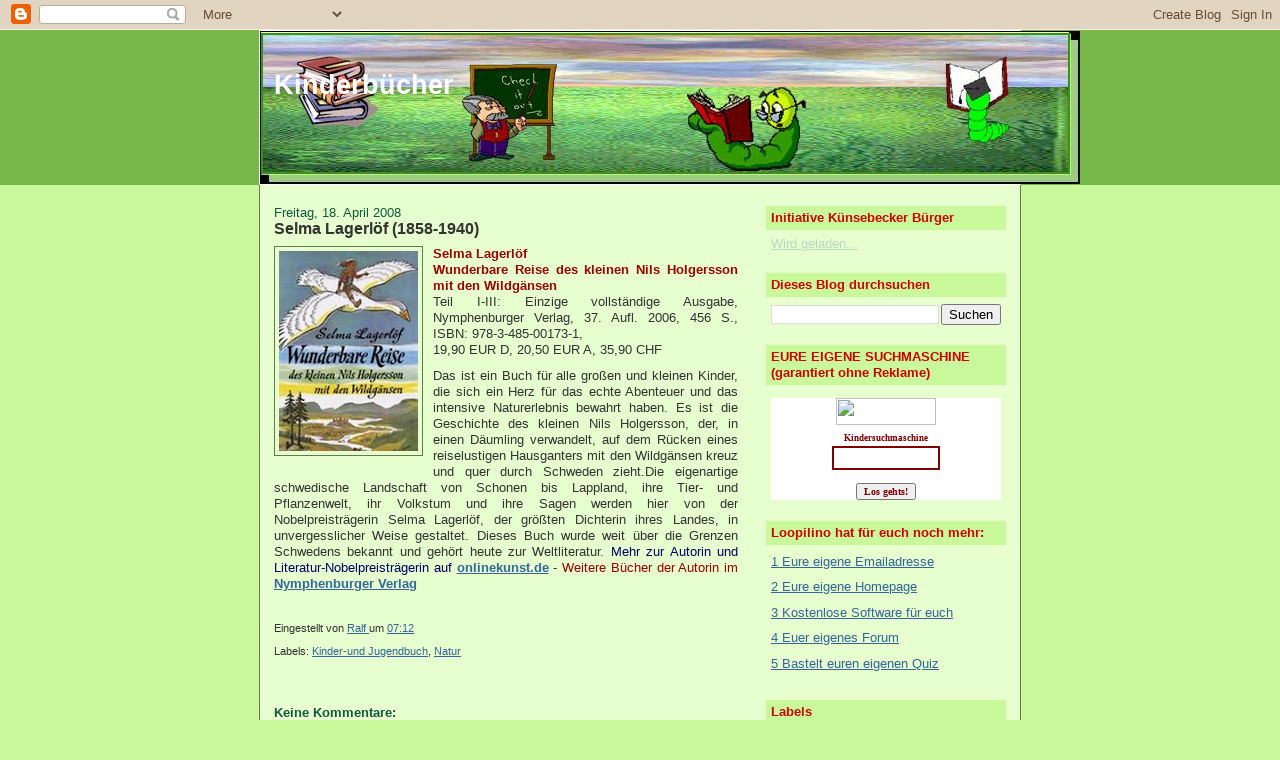

--- FILE ---
content_type: text/html; charset=UTF-8
request_url: https://buecher-fuer-kinder.blogspot.com/2008/04/selma-lagerlf-1858-1940.html
body_size: 18170
content:
<!DOCTYPE html>
<html dir='ltr'>
<head>
<link href='https://www.blogger.com/static/v1/widgets/2944754296-widget_css_bundle.css' rel='stylesheet' type='text/css'/>
<meta content='text/html; charset=UTF-8' http-equiv='Content-Type'/>
<meta content='blogger' name='generator'/>
<link href='https://buecher-fuer-kinder.blogspot.com/favicon.ico' rel='icon' type='image/x-icon'/>
<link href='http://buecher-fuer-kinder.blogspot.com/2008/04/selma-lagerlf-1858-1940.html' rel='canonical'/>
<link rel="alternate" type="application/atom+xml" title="Kinderbücher - Atom" href="https://buecher-fuer-kinder.blogspot.com/feeds/posts/default" />
<link rel="alternate" type="application/rss+xml" title="Kinderbücher - RSS" href="https://buecher-fuer-kinder.blogspot.com/feeds/posts/default?alt=rss" />
<link rel="service.post" type="application/atom+xml" title="Kinderbücher - Atom" href="https://www.blogger.com/feeds/8550106606862824783/posts/default" />

<link rel="alternate" type="application/atom+xml" title="Kinderbücher - Atom" href="https://buecher-fuer-kinder.blogspot.com/feeds/2166403838555728881/comments/default" />
<!--Can't find substitution for tag [blog.ieCssRetrofitLinks]-->
<link href='https://blogger.googleusercontent.com/img/b/R29vZ2xl/AVvXsEjtMIH3w3GYlnUEoE1LBO8uTRiPPH3hL8NpfHS7A3ndOt-93c0YiQp5MwICmq5uke0XcEdDRwSor7nFoebQc_-mGBofoGMvq81H4f9ugz3j6B2DmSKvwcP7VykwEK3aEMWVyhJYkex65Kg/s200/lagerloef-holgersson.jpg' rel='image_src'/>
<meta content='http://buecher-fuer-kinder.blogspot.com/2008/04/selma-lagerlf-1858-1940.html' property='og:url'/>
<meta content='Selma Lagerlöf (1858-1940)' property='og:title'/>
<meta content='Selma Lagerlöf Wunderbare Reise des kleinen Nils Holgersson mit den Wildgänsen Teil I-III: Einzige vollständige Ausgabe, Nymphenburger Verla...' property='og:description'/>
<meta content='https://blogger.googleusercontent.com/img/b/R29vZ2xl/AVvXsEjtMIH3w3GYlnUEoE1LBO8uTRiPPH3hL8NpfHS7A3ndOt-93c0YiQp5MwICmq5uke0XcEdDRwSor7nFoebQc_-mGBofoGMvq81H4f9ugz3j6B2DmSKvwcP7VykwEK3aEMWVyhJYkex65Kg/w1200-h630-p-k-no-nu/lagerloef-holgersson.jpg' property='og:image'/>
<title>Kinderbücher: Selma Lagerlöf (1858-1940)</title>
<style id='page-skin-1' type='text/css'><!--
/*
-----------------------------------------------
Blogger Template Style
Name:     Denim
Designer: Darren Delaye
URL:      www.DarrenDelaye.com
Date:     11 Jul 2006
-----------------------------------------------
*/
body {
background: #CAF99B;
margin: 0;
padding: 0px;
font: x-small Verdana, Arial;
text-align: center;
color: #333333;
font-size/* */:/**/small;
font-size: /**/small;
}
a:link {
color: #336699;
}
a:visited {
color: #336699;
}
a img {
border-width: 0;
}
#outer-wrapper {
font: normal normal 100% Verdana, Arial, Sans-serif;;
}
/* Header
----------------------------------------------- */
#header-wrapper {
margin:0;
padding: 0;
background-color: #78B749;
text-align: left;
}
#header {
width: 760px;
margin: 0 auto;
background-color: #ffffff;
border: 1px solid #ffffff;
color: #ffffff;
padding: 0;
font: normal normal 210% Verdana, Arial, Sans-serif;;
}
h1.title {
padding-top: 38px;
margin: 0 14px .1em;
line-height: 1.2em;
font-size: 100%;
}
h1.title a, h1.title a:visited {
color: #ffffff;
text-decoration: none;
}
#header .description {
display: block;
margin: 0 14px;
padding: 0 0 40px;
line-height: 1.4em;
font-size: 50%;
}
/* Content
----------------------------------------------- */
.clear {
clear: both;
}
#content-wrapper {
width: 760px;
margin: 0 auto;
padding: 0 0 15px;
text-align: left;
background-color: #e7ffcf;
border: 1px solid #637a4c;
border-top: 0;
}
#main-wrapper {
margin-left: 14px;
width: 464px;
float: left;
background-color: #e7ffcf;
display: inline;       /* fix for doubling margin in IE */
word-wrap: break-word; /* fix for long text breaking sidebar float in IE */
overflow: hidden;      /* fix for long non-text content breaking IE sidebar float */
}
#sidebar-wrapper {
margin-right: 14px;
width: 240px;
float: right;
background-color: #e7ffcf;
display: inline;       /* fix for doubling margin in IE */
word-wrap: break-word; /* fix for long text breaking sidebar float in IE */
overflow: hidden;      /* fix for long non-text content breaking IE sidebar float */
}
/* Headings
----------------------------------------------- */
h2, h3 {
margin: 0;
}
/* Posts
----------------------------------------------- */
.date-header {
margin: 1.5em 0 0;
font-weight: normal;
color: #11593C;
font-size: 100%;
}
.post {
margin: 0 0 1.5em;
padding-bottom: 1.5em;
}
.post-title {
margin: 0;
padding: 0;
font-size: 125%;
font-weight: bold;
line-height: 1.1em;
}
.post-title a, .post-title a:visited, .post-title strong {
text-decoration: none;
color: #333333;
font-weight: bold;
}
.post div {
margin: 0 0 .75em;
line-height: 1.3em;
}
.post-footer {
margin: -.25em 0 0;
color: #333333;
font-size: 87%;
}
.post-footer .span {
margin-right: .3em;
}
.post img, table.tr-caption-container {
padding: 4px;
border: 1px solid #637a4c;
}
.tr-caption-container img {
border: none;
padding: 0;
}
.post blockquote {
margin: 1em 20px;
}
.post blockquote p {
margin: .75em 0;
}
/* Comments
----------------------------------------------- */
#comments h4 {
margin: 1em 0;
color: #11593C;
}
#comments h4 strong {
font-size: 110%;
}
#comments-block {
margin: 1em 0 1.5em;
line-height: 1.3em;
}
#comments-block dt {
margin: .5em 0;
}
#comments-block dd {
margin: .25em 0 0;
}
#comments-block dd.comment-footer {
margin: -.25em 0 2em;
line-height: 1.4em;
font-size: 78%;
}
#comments-block dd p {
margin: 0 0 .75em;
}
.deleted-comment {
font-style:italic;
color:gray;
}
.feed-links {
clear: both;
line-height: 2.5em;
}
#blog-pager-newer-link {
float: left;
}
#blog-pager-older-link {
float: right;
}
#blog-pager {
text-align: center;
}
/* Sidebar Content
----------------------------------------------- */
.sidebar h2 {
margin: 1.6em 0 .5em;
padding: 4px 5px;
background-color: #caf99b;
font-size: 100%;
color: #cc0000;
}
.sidebar ul {
margin: 0;
padding: 0;
list-style: none;
}
.sidebar li {
margin: 0;
padding-top: 0;
padding-right: 0;
padding-bottom: .5em;
padding-left: 15px;
text-indent: -15px;
line-height: 1.5em;
}
.sidebar {
color: #333333;
line-height:1.3em;
}
.sidebar .widget {
margin-bottom: 1em;
}
.sidebar .widget-content {
margin: 0 5px;
}
/* Profile
----------------------------------------------- */
.profile-img {
float: left;
margin-top: 0;
margin-right: 5px;
margin-bottom: 5px;
margin-left: 0;
padding: 4px;
border: 1px solid #637a4c;
}
.profile-data {
margin:0;
text-transform:uppercase;
letter-spacing:.1em;
font-weight: bold;
line-height: 1.6em;
font-size: 78%;
}
.profile-datablock {
margin:.5em 0 .5em;
}
.profile-textblock {
margin: 0.5em 0;
line-height: 1.6em;
}
/* Footer
----------------------------------------------- */
#footer {
clear: both;
text-align: center;
color: #333333;
}
#footer .widget {
margin:.5em;
padding-top: 20px;
font-size: 85%;
line-height: 1.5em;
text-align: left;
}

--></style>
<link href='https://www.blogger.com/dyn-css/authorization.css?targetBlogID=8550106606862824783&amp;zx=1bd73e1c-a0b9-44d4-9e46-1dc951daa49f' media='none' onload='if(media!=&#39;all&#39;)media=&#39;all&#39;' rel='stylesheet'/><noscript><link href='https://www.blogger.com/dyn-css/authorization.css?targetBlogID=8550106606862824783&amp;zx=1bd73e1c-a0b9-44d4-9e46-1dc951daa49f' rel='stylesheet'/></noscript>
<meta name='google-adsense-platform-account' content='ca-host-pub-1556223355139109'/>
<meta name='google-adsense-platform-domain' content='blogspot.com'/>

</head>
<body>
<div class='navbar section' id='navbar'><div class='widget Navbar' data-version='1' id='Navbar1'><script type="text/javascript">
    function setAttributeOnload(object, attribute, val) {
      if(window.addEventListener) {
        window.addEventListener('load',
          function(){ object[attribute] = val; }, false);
      } else {
        window.attachEvent('onload', function(){ object[attribute] = val; });
      }
    }
  </script>
<div id="navbar-iframe-container"></div>
<script type="text/javascript" src="https://apis.google.com/js/platform.js"></script>
<script type="text/javascript">
      gapi.load("gapi.iframes:gapi.iframes.style.bubble", function() {
        if (gapi.iframes && gapi.iframes.getContext) {
          gapi.iframes.getContext().openChild({
              url: 'https://www.blogger.com/navbar/8550106606862824783?po\x3d2166403838555728881\x26origin\x3dhttps://buecher-fuer-kinder.blogspot.com',
              where: document.getElementById("navbar-iframe-container"),
              id: "navbar-iframe"
          });
        }
      });
    </script><script type="text/javascript">
(function() {
var script = document.createElement('script');
script.type = 'text/javascript';
script.src = '//pagead2.googlesyndication.com/pagead/js/google_top_exp.js';
var head = document.getElementsByTagName('head')[0];
if (head) {
head.appendChild(script);
}})();
</script>
</div></div>
<div id='outer-wrapper'><div id='wrap2'>
<!-- skip links for text browsers -->
<span id='skiplinks' style='display:none;'>
<a href='#main'>skip to main </a> |
      <a href='#sidebar'>skip to sidebar</a>
</span>
<div id='header-wrapper'>
<div class='header section' id='header'><div class='widget Header' data-version='1' id='Header1'>
<div id='header-inner' style='background-image: url("https://blogger.googleusercontent.com/img/b/R29vZ2xl/AVvXsEho-dso7baTneW9Lt811T-rhHXb-MKfGNXAAP3tjABpm3bS9yMEU3jxTM_RJOeqLyQReTIsamNr0YAumiOaifSXFtcmfVdHIpYVThAE_ZIDGPPGcwL4qzOKMAHgA-b_PfFikRTqip9oZYBP/s1600-r/Banner1.jpg"); background-position: left; width: 820px; min-height: 153px; _height: 153px; background-repeat: no-repeat; '>
<div class='titlewrapper' style='background: transparent'>
<h1 class='title' style='background: transparent; border-width: 0px'>
<a href='https://buecher-fuer-kinder.blogspot.com/'>
Kinderbücher
</a>
</h1>
</div>
<div class='descriptionwrapper'>
<p class='description'><span>
</span></p>
</div>
</div>
</div></div>
</div>
<div id='content-wrapper'>
<div id='crosscol-wrapper' style='text-align:center'>
<div class='crosscol no-items section' id='crosscol'></div>
</div>
<div id='main-wrapper'>
<div class='main section' id='main'><div class='widget Blog' data-version='1' id='Blog1'>
<div class='blog-posts hfeed'>

          <div class="date-outer">
        
<h2 class='date-header'><span>Freitag, 18. April 2008</span></h2>

          <div class="date-posts">
        
<div class='post-outer'>
<div class='post hentry uncustomized-post-template' itemprop='blogPost' itemscope='itemscope' itemtype='http://schema.org/BlogPosting'>
<meta content='https://blogger.googleusercontent.com/img/b/R29vZ2xl/AVvXsEjtMIH3w3GYlnUEoE1LBO8uTRiPPH3hL8NpfHS7A3ndOt-93c0YiQp5MwICmq5uke0XcEdDRwSor7nFoebQc_-mGBofoGMvq81H4f9ugz3j6B2DmSKvwcP7VykwEK3aEMWVyhJYkex65Kg/s200/lagerloef-holgersson.jpg' itemprop='image_url'/>
<meta content='8550106606862824783' itemprop='blogId'/>
<meta content='2166403838555728881' itemprop='postId'/>
<a name='2166403838555728881'></a>
<h3 class='post-title entry-title' itemprop='name'>
Selma Lagerlöf (1858-1940)
</h3>
<div class='post-header'>
<div class='post-header-line-1'></div>
</div>
<div class='post-body entry-content' id='post-body-2166403838555728881' itemprop='description articleBody'>
<a href="https://blogger.googleusercontent.com/img/b/R29vZ2xl/AVvXsEjtMIH3w3GYlnUEoE1LBO8uTRiPPH3hL8NpfHS7A3ndOt-93c0YiQp5MwICmq5uke0XcEdDRwSor7nFoebQc_-mGBofoGMvq81H4f9ugz3j6B2DmSKvwcP7VykwEK3aEMWVyhJYkex65Kg/s1600-h/lagerloef-holgersson.jpg"><img alt="" border="0" id="BLOGGER_PHOTO_ID_5190449938599123634" src="https://blogger.googleusercontent.com/img/b/R29vZ2xl/AVvXsEjtMIH3w3GYlnUEoE1LBO8uTRiPPH3hL8NpfHS7A3ndOt-93c0YiQp5MwICmq5uke0XcEdDRwSor7nFoebQc_-mGBofoGMvq81H4f9ugz3j6B2DmSKvwcP7VykwEK3aEMWVyhJYkex65Kg/s200/lagerloef-holgersson.jpg" style="FLOAT: left; MARGIN: 0px 10px 10px 0px; CURSOR: hand" /></a><span style="color:#990000;"><strong>Selma Lagerlöf</strong></span><br /><div align="justify"><span style="color:#990000;"><strong>Wunderbare Reise des kleinen Nils Holgersson mit den Wildgänsen</strong></span><br />Teil I-III: Einzige vollständige Ausgabe, Nymphenburger Verlag, 37. Aufl. 2006, 456 S., ISBN: 978-3-485-00173-1,<br />19,90 EUR D, 20,50 EUR A, 35,90 CHF</div><div align="justify">Das ist ein Buch für alle großen und kleinen Kinder, die sich ein Herz für das echte Abenteuer und das intensive Naturerlebnis bewahrt haben. Es ist die Geschichte des kleinen Nils Holgersson, der, in einen Däumling verwandelt, auf dem Rücken eines reiselustigen Hausganters mit den Wildgänsen kreuz und quer durch Schweden zieht.Die eigenartige schwedische Landschaft von Schonen bis Lappland, ihre Tier- und Pflanzenwelt, ihr Volkstum und ihre Sagen werden hier von der Nobelpreisträgerin Selma Lagerlöf, der größten Dichterin ihres Landes, in unvergesslicher Weise gestaltet. Dieses Buch wurde weit über die Grenzen Schwedens bekannt und gehört heute zur Weltliteratur. <span style="color:#000066;">Mehr zur Autorin und Literatur-Nobelpreisträgerin auf</span> <a href="http://www.onlinekunst.de/november/20_11_Lagerloef.htm" target="_blank"><strong>onlinekunst.de</strong></a> - <span style="color:#990000;">Weitere Bücher der Autorin im</span> <a href="http://www.herbig.net/autoren/detailview/author/lagerloef_selma.html" target="_blank"><strong>Nymphenburger Verlag</strong></a></div>
<div style='clear: both;'></div>
</div>
<div class='post-footer'>
<div class='post-footer-line post-footer-line-1'>
<span class='post-author vcard'>
Eingestellt von
<span class='fn' itemprop='author' itemscope='itemscope' itemtype='http://schema.org/Person'>
<meta content='https://www.blogger.com/profile/00945083460642366547' itemprop='url'/>
<a class='g-profile' href='https://www.blogger.com/profile/00945083460642366547' rel='author' title='author profile'>
<span itemprop='name'>Ralf</span>
</a>
</span>
</span>
<span class='post-timestamp'>
um
<meta content='http://buecher-fuer-kinder.blogspot.com/2008/04/selma-lagerlf-1858-1940.html' itemprop='url'/>
<a class='timestamp-link' href='https://buecher-fuer-kinder.blogspot.com/2008/04/selma-lagerlf-1858-1940.html' rel='bookmark' title='permanent link'><abbr class='published' itemprop='datePublished' title='2008-04-18T07:12:00+02:00'>07:12</abbr></a>
</span>
<span class='post-comment-link'>
</span>
<span class='post-icons'>
<span class='item-control blog-admin pid-376017588'>
<a href='https://www.blogger.com/post-edit.g?blogID=8550106606862824783&postID=2166403838555728881&from=pencil' title='Post bearbeiten'>
<img alt='' class='icon-action' height='18' src='https://resources.blogblog.com/img/icon18_edit_allbkg.gif' width='18'/>
</a>
</span>
</span>
<div class='post-share-buttons goog-inline-block'>
</div>
</div>
<div class='post-footer-line post-footer-line-2'>
<span class='post-labels'>
Labels:
<a href='https://buecher-fuer-kinder.blogspot.com/search/label/Kinder-und%20Jugendbuch' rel='tag'>Kinder-und Jugendbuch</a>,
<a href='https://buecher-fuer-kinder.blogspot.com/search/label/Natur' rel='tag'>Natur</a>
</span>
</div>
<div class='post-footer-line post-footer-line-3'>
<span class='post-location'>
</span>
</div>
</div>
</div>
<div class='comments' id='comments'>
<a name='comments'></a>
<h4>Keine Kommentare:</h4>
<div id='Blog1_comments-block-wrapper'>
<dl class='avatar-comment-indent' id='comments-block'>
</dl>
</div>
<p class='comment-footer'>
<a href='https://www.blogger.com/comment/fullpage/post/8550106606862824783/2166403838555728881' onclick=''>Kommentar veröffentlichen</a>
</p>
</div>
</div>

        </div></div>
      
</div>
<div class='blog-pager' id='blog-pager'>
<span id='blog-pager-newer-link'>
<a class='blog-pager-newer-link' href='https://buecher-fuer-kinder.blogspot.com/2008/04/sang-und-klang-frs-kinderherz.html' id='Blog1_blog-pager-newer-link' title='Neuerer Post'>Neuerer Post</a>
</span>
<span id='blog-pager-older-link'>
<a class='blog-pager-older-link' href='https://buecher-fuer-kinder.blogspot.com/2008/04/kinderwerkstatt-zauberkruter.html' id='Blog1_blog-pager-older-link' title='Älterer Post'>Älterer Post</a>
</span>
<a class='home-link' href='https://buecher-fuer-kinder.blogspot.com/'>Startseite</a>
</div>
<div class='clear'></div>
<div class='post-feeds'>
<div class='feed-links'>
Abonnieren
<a class='feed-link' href='https://buecher-fuer-kinder.blogspot.com/feeds/2166403838555728881/comments/default' target='_blank' type='application/atom+xml'>Kommentare zum Post (Atom)</a>
</div>
</div>
</div></div>
</div>
<div id='sidebar-wrapper'>
<div class='sidebar section' id='sidebar'><div class='widget Feed' data-version='1' id='Feed1'>
<h2>Initiative Künsebecker Bürger</h2>
<div class='widget-content' id='Feed1_feedItemListDisplay'>
<span style='filter: alpha(25); opacity: 0.25;'>
<a href='http://inikb.blogspot.com/feeds/posts/default'>Wird geladen...</a>
</span>
</div>
<div class='clear'></div>
</div><div class='widget BlogSearch' data-version='1' id='BlogSearch1'>
<h2 class='title'>Dieses Blog durchsuchen</h2>
<div class='widget-content'>
<div id='BlogSearch1_form'>
<form action='https://buecher-fuer-kinder.blogspot.com/search' class='gsc-search-box' target='_top'>
<table cellpadding='0' cellspacing='0' class='gsc-search-box'>
<tbody>
<tr>
<td class='gsc-input'>
<input autocomplete='off' class='gsc-input' name='q' size='10' title='search' type='text' value=''/>
</td>
<td class='gsc-search-button'>
<input class='gsc-search-button' title='search' type='submit' value='Suchen'/>
</td>
</tr>
</tbody>
</table>
</form>
</div>
</div>
<div class='clear'></div>
</div><div class='widget HTML' data-version='1' id='HTML1'>
<h2 class='title'>EURE EIGENE SUCHMASCHINE (garantiert ohne Reklame)</h2>
<div class='widget-content'>
<div style="background-color:#FFFFFF;color:#000000" class="cse-branding-bottom">
<div class="cse-branding-form">
<form id="cse-search-box" action="http://www.loopilino.de/suchergebnis.htm">
<input value="002172655994358174929:fdqtpp_owtq" name="cx" type="hidden"/>
<input value="FORID:11" name="cof" type="hidden"/>
<input value="ISO-8859-1" name="ie" type="hidden"/>
<p align="center"><a href="http://www.loopilino.de"><img border="0" width="100" src="https://lh3.googleusercontent.com/blogger_img_proxy/AEn0k_sVk9uUFSsgOGzGa38J3NK9xeUbZQ-puOiy8Kmm6nkMX0U5wY-e-TyMH-1MxjkY6Ze0gXpxqBdE3MwYRkYd8HUBTGirQqRGsJxoqSc=s0-d" height="27"></a><br/>
<b><font face="Verdana" color="#800000" style="font-size: 7pt">Kindersuchmaschine</font></b><br/>
<input style="border:2px solid #800000; font-size: 12pt; font-family:Verdana" name="q" size="10" type="text"/>
<p align="center">
<input style="font-family: Verdana; font-size: 10px; color: #800000; font-weight: bold" value="Los gehts!" name="sa" type="submit"/><br/>
</p></p></form></div></div>
</div>
<div class='clear'></div>
</div><div class='widget LinkList' data-version='1' id='LinkList2'>
<h2>Loopilino hat für euch noch mehr:</h2>
<div class='widget-content'>
<ul>
<li><a href='http://loopimail.loopilino.de/'>1 Eure eigene Emailadresse</a></li>
<li><a href='http://loopiweb.loopilino.de/'>2 Eure eigene Homepage</a></li>
<li><a href='http://loopiware.loopilino.de/'>3 Kostenlose Software für euch</a></li>
<li><a href='http://loopiforum.loopilino.de/'>4 Euer eigenes Forum</a></li>
<li><a href='http://loopiquiz.loopilino.de/'>5 Bastelt euren eigenen Quiz</a></li>
</ul>
<div class='clear'></div>
</div>
</div><div class='widget Label' data-version='1' id='Label1'>
<h2>Labels</h2>
<div class='widget-content list-label-widget-content'>
<ul>
<li>
<a dir='ltr' href='https://buecher-fuer-kinder.blogspot.com/search/label/Abenteuer'>Abenteuer</a>
</li>
<li>
<a dir='ltr' href='https://buecher-fuer-kinder.blogspot.com/search/label/andere%20Kulturen'>andere Kulturen</a>
</li>
<li>
<a dir='ltr' href='https://buecher-fuer-kinder.blogspot.com/search/label/Antiquariat'>Antiquariat</a>
</li>
<li>
<a dir='ltr' href='https://buecher-fuer-kinder.blogspot.com/search/label/Autorenportaits'>Autorenportaits</a>
</li>
<li>
<a dir='ltr' href='https://buecher-fuer-kinder.blogspot.com/search/label/Besch%C3%A4ftigungsbuch'>Beschäftigungsbuch</a>
</li>
<li>
<a dir='ltr' href='https://buecher-fuer-kinder.blogspot.com/search/label/Besondere%20Kinder'>Besondere Kinder</a>
</li>
<li>
<a dir='ltr' href='https://buecher-fuer-kinder.blogspot.com/search/label/Biografie'>Biografie</a>
</li>
<li>
<a dir='ltr' href='https://buecher-fuer-kinder.blogspot.com/search/label/Buch%20zum%20Film'>Buch zum Film</a>
</li>
<li>
<a dir='ltr' href='https://buecher-fuer-kinder.blogspot.com/search/label/Das%20kranke%20Kind'>Das kranke Kind</a>
</li>
<li>
<a dir='ltr' href='https://buecher-fuer-kinder.blogspot.com/search/label/Deutsch-Englisch'>Deutsch-Englisch</a>
</li>
<li>
<a dir='ltr' href='https://buecher-fuer-kinder.blogspot.com/search/label/Dialekt'>Dialekt</a>
</li>
<li>
<a dir='ltr' href='https://buecher-fuer-kinder.blogspot.com/search/label/Elternratgeber'>Elternratgeber</a>
</li>
<li>
<a dir='ltr' href='https://buecher-fuer-kinder.blogspot.com/search/label/Experimentierbuch'>Experimentierbuch</a>
</li>
<li>
<a dir='ltr' href='https://buecher-fuer-kinder.blogspot.com/search/label/Fabeln'>Fabeln</a>
</li>
<li>
<a dir='ltr' href='https://buecher-fuer-kinder.blogspot.com/search/label/Fantasy'>Fantasy</a>
</li>
<li>
<a dir='ltr' href='https://buecher-fuer-kinder.blogspot.com/search/label/Fasching-Fasnet-Karneval'>Fasching-Fasnet-Karneval</a>
</li>
<li>
<a dir='ltr' href='https://buecher-fuer-kinder.blogspot.com/search/label/Forschung'>Forschung</a>
</li>
<li>
<a dir='ltr' href='https://buecher-fuer-kinder.blogspot.com/search/label/f%C3%BCr%20die%20ganze%20Familie'>für die ganze Familie</a>
</li>
<li>
<a dir='ltr' href='https://buecher-fuer-kinder.blogspot.com/search/label/Gedichte'>Gedichte</a>
</li>
<li>
<a dir='ltr' href='https://buecher-fuer-kinder.blogspot.com/search/label/Geschichte'>Geschichte</a>
</li>
<li>
<a dir='ltr' href='https://buecher-fuer-kinder.blogspot.com/search/label/Geschicklichkeit'>Geschicklichkeit</a>
</li>
<li>
<a dir='ltr' href='https://buecher-fuer-kinder.blogspot.com/search/label/Geschwister'>Geschwister</a>
</li>
<li>
<a dir='ltr' href='https://buecher-fuer-kinder.blogspot.com/search/label/Grundschulalter'>Grundschulalter</a>
</li>
<li>
<a dir='ltr' href='https://buecher-fuer-kinder.blogspot.com/search/label/Helfen%20helfen'>Helfen helfen</a>
</li>
<li>
<a dir='ltr' href='https://buecher-fuer-kinder.blogspot.com/search/label/Historische%20Romane'>Historische Romane</a>
</li>
<li>
<a dir='ltr' href='https://buecher-fuer-kinder.blogspot.com/search/label/Hobby'>Hobby</a>
</li>
<li>
<a dir='ltr' href='https://buecher-fuer-kinder.blogspot.com/search/label/Humor'>Humor</a>
</li>
<li>
<a dir='ltr' href='https://buecher-fuer-kinder.blogspot.com/search/label/Ideen'>Ideen</a>
</li>
<li>
<a dir='ltr' href='https://buecher-fuer-kinder.blogspot.com/search/label/Internet'>Internet</a>
</li>
<li>
<a dir='ltr' href='https://buecher-fuer-kinder.blogspot.com/search/label/Jahreszeiten%20-%20Festeszeiten'>Jahreszeiten - Festeszeiten</a>
</li>
<li>
<a dir='ltr' href='https://buecher-fuer-kinder.blogspot.com/search/label/Jugendliche'>Jugendliche</a>
</li>
<li>
<a dir='ltr' href='https://buecher-fuer-kinder.blogspot.com/search/label/Junge%20Autoren'>Junge Autoren</a>
</li>
<li>
<a dir='ltr' href='https://buecher-fuer-kinder.blogspot.com/search/label/Juniorrezension'>Juniorrezension</a>
</li>
<li>
<a dir='ltr' href='https://buecher-fuer-kinder.blogspot.com/search/label/Kalender2009'>Kalender2009</a>
</li>
<li>
<a dir='ltr' href='https://buecher-fuer-kinder.blogspot.com/search/label/Kinder%20beten'>Kinder beten</a>
</li>
<li>
<a dir='ltr' href='https://buecher-fuer-kinder.blogspot.com/search/label/Kinder-%20und%20Jugendarmut'>Kinder- und Jugendarmut</a>
</li>
<li>
<a dir='ltr' href='https://buecher-fuer-kinder.blogspot.com/search/label/Kinder-%20und%20Jugendbuchgeschichte'>Kinder- und Jugendbuchgeschichte</a>
</li>
<li>
<a dir='ltr' href='https://buecher-fuer-kinder.blogspot.com/search/label/Kinder-und%20Jugendbuch'>Kinder-und Jugendbuch</a>
</li>
<li>
<a dir='ltr' href='https://buecher-fuer-kinder.blogspot.com/search/label/Kinder-und%20Jugendbuch%3B%20Einschlafgeschichten'>Kinder-und Jugendbuch; Einschlafgeschichten</a>
</li>
<li>
<a dir='ltr' href='https://buecher-fuer-kinder.blogspot.com/search/label/Kinder-und%20Jugendbuch%3B%20Kinderkrimi'>Kinder-und Jugendbuch; Kinderkrimi</a>
</li>
<li>
<a dir='ltr' href='https://buecher-fuer-kinder.blogspot.com/search/label/Kinderatelier'>Kinderatelier</a>
</li>
<li>
<a dir='ltr' href='https://buecher-fuer-kinder.blogspot.com/search/label/Kinderbuchgeschichte'>Kinderbuchgeschichte</a>
</li>
<li>
<a dir='ltr' href='https://buecher-fuer-kinder.blogspot.com/search/label/Kindergartenalter'>Kindergartenalter</a>
</li>
<li>
<a dir='ltr' href='https://buecher-fuer-kinder.blogspot.com/search/label/Kinderkreativit%C3%A4t'>Kinderkreativität</a>
</li>
<li>
<a dir='ltr' href='https://buecher-fuer-kinder.blogspot.com/search/label/Kinderlexika'>Kinderlexika</a>
</li>
<li>
<a dir='ltr' href='https://buecher-fuer-kinder.blogspot.com/search/label/Kindersachbuch'>Kindersachbuch</a>
</li>
<li>
<a dir='ltr' href='https://buecher-fuer-kinder.blogspot.com/search/label/Kinderschutz'>Kinderschutz</a>
</li>
<li>
<a dir='ltr' href='https://buecher-fuer-kinder.blogspot.com/search/label/Kinderzeitung'>Kinderzeitung</a>
</li>
<li>
<a dir='ltr' href='https://buecher-fuer-kinder.blogspot.com/search/label/Klassiker%20f%C3%BCr%20Kinder'>Klassiker für Kinder</a>
</li>
<li>
<a dir='ltr' href='https://buecher-fuer-kinder.blogspot.com/search/label/Kochen%20mit%20Kindern'>Kochen mit Kindern</a>
</li>
<li>
<a dir='ltr' href='https://buecher-fuer-kinder.blogspot.com/search/label/Krimi'>Krimi</a>
</li>
<li>
<a dir='ltr' href='https://buecher-fuer-kinder.blogspot.com/search/label/Kunst%20f%C3%BCr%20Kinder'>Kunst für Kinder</a>
</li>
<li>
<a dir='ltr' href='https://buecher-fuer-kinder.blogspot.com/search/label/Kurze%20Geschichten'>Kurze Geschichten</a>
</li>
<li>
<a dir='ltr' href='https://buecher-fuer-kinder.blogspot.com/search/label/Kurzgeschichten'>Kurzgeschichten</a>
</li>
<li>
<a dir='ltr' href='https://buecher-fuer-kinder.blogspot.com/search/label/Lebenshilfe'>Lebenshilfe</a>
</li>
<li>
<a dir='ltr' href='https://buecher-fuer-kinder.blogspot.com/search/label/Legasthenie'>Legasthenie</a>
</li>
<li>
<a dir='ltr' href='https://buecher-fuer-kinder.blogspot.com/search/label/Lernhilfen'>Lernhilfen</a>
</li>
<li>
<a dir='ltr' href='https://buecher-fuer-kinder.blogspot.com/search/label/Lesefeste'>Lesefeste</a>
</li>
<li>
<a dir='ltr' href='https://buecher-fuer-kinder.blogspot.com/search/label/Lesen%20lernen'>Lesen lernen</a>
</li>
<li>
<a dir='ltr' href='https://buecher-fuer-kinder.blogspot.com/search/label/Malen'>Malen</a>
</li>
<li>
<a dir='ltr' href='https://buecher-fuer-kinder.blogspot.com/search/label/M%C3%A4rchen'>Märchen</a>
</li>
<li>
<a dir='ltr' href='https://buecher-fuer-kinder.blogspot.com/search/label/M%C3%A4rchen%2FSage'>Märchen/Sage</a>
</li>
<li>
<a dir='ltr' href='https://buecher-fuer-kinder.blogspot.com/search/label/Mehrsprachig'>Mehrsprachig</a>
</li>
<li>
<a dir='ltr' href='https://buecher-fuer-kinder.blogspot.com/search/label/Musik'>Musik</a>
</li>
<li>
<a dir='ltr' href='https://buecher-fuer-kinder.blogspot.com/search/label/Natur'>Natur</a>
</li>
<li>
<a dir='ltr' href='https://buecher-fuer-kinder.blogspot.com/search/label/Portale'>Portale</a>
</li>
<li>
<a dir='ltr' href='https://buecher-fuer-kinder.blogspot.com/search/label/Probleme%20von%20Kindern'>Probleme von Kindern</a>
</li>
<li>
<a dir='ltr' href='https://buecher-fuer-kinder.blogspot.com/search/label/Puppenspiele'>Puppenspiele</a>
</li>
<li>
<a dir='ltr' href='https://buecher-fuer-kinder.blogspot.com/search/label/Radio%20f%C3%BCr%20Kinder'>Radio für Kinder</a>
</li>
<li>
<a dir='ltr' href='https://buecher-fuer-kinder.blogspot.com/search/label/Rechnen%20lernen'>Rechnen lernen</a>
</li>
<li>
<a dir='ltr' href='https://buecher-fuer-kinder.blogspot.com/search/label/Rechtschreibung'>Rechtschreibung</a>
</li>
<li>
<a dir='ltr' href='https://buecher-fuer-kinder.blogspot.com/search/label/Reisen'>Reisen</a>
</li>
<li>
<a dir='ltr' href='https://buecher-fuer-kinder.blogspot.com/search/label/Ru%C3%9Fland-Deutschland'>Rußland-Deutschland</a>
</li>
<li>
<a dir='ltr' href='https://buecher-fuer-kinder.blogspot.com/search/label/Russsich'>Russsich</a>
</li>
<li>
<a dir='ltr' href='https://buecher-fuer-kinder.blogspot.com/search/label/Sachbuch'>Sachbuch</a>
</li>
<li>
<a dir='ltr' href='https://buecher-fuer-kinder.blogspot.com/search/label/Schule'>Schule</a>
</li>
<li>
<a dir='ltr' href='https://buecher-fuer-kinder.blogspot.com/search/label/Selber%20schreiben'>Selber schreiben</a>
</li>
<li>
<a dir='ltr' href='https://buecher-fuer-kinder.blogspot.com/search/label/Singen%20und%20Musizieren'>Singen und Musizieren</a>
</li>
<li>
<a dir='ltr' href='https://buecher-fuer-kinder.blogspot.com/search/label/Spielerisch%20lernen'>Spielerisch lernen</a>
</li>
<li>
<a dir='ltr' href='https://buecher-fuer-kinder.blogspot.com/search/label/Sprache'>Sprache</a>
</li>
<li>
<a dir='ltr' href='https://buecher-fuer-kinder.blogspot.com/search/label/Termine'>Termine</a>
</li>
<li>
<a dir='ltr' href='https://buecher-fuer-kinder.blogspot.com/search/label/Tiergeschichten'>Tiergeschichten</a>
</li>
<li>
<a dir='ltr' href='https://buecher-fuer-kinder.blogspot.com/search/label/Tierkinder'>Tierkinder</a>
</li>
<li>
<a dir='ltr' href='https://buecher-fuer-kinder.blogspot.com/search/label/Tierschutz'>Tierschutz</a>
</li>
<li>
<a dir='ltr' href='https://buecher-fuer-kinder.blogspot.com/search/label/Tod%20und%20Sterben'>Tod und Sterben</a>
</li>
<li>
<a dir='ltr' href='https://buecher-fuer-kinder.blogspot.com/search/label/Trennungen%2FScheidungen'>Trennungen/Scheidungen</a>
</li>
<li>
<a dir='ltr' href='https://buecher-fuer-kinder.blogspot.com/search/label/Umweltschutz'>Umweltschutz</a>
</li>
<li>
<a dir='ltr' href='https://buecher-fuer-kinder.blogspot.com/search/label/Vorlesen'>Vorlesen</a>
</li>
<li>
<a dir='ltr' href='https://buecher-fuer-kinder.blogspot.com/search/label/Warum-Frager'>Warum-Frager</a>
</li>
<li>
<a dir='ltr' href='https://buecher-fuer-kinder.blogspot.com/search/label/Webhinweis'>Webhinweis</a>
</li>
<li>
<a dir='ltr' href='https://buecher-fuer-kinder.blogspot.com/search/label/Weihnachten'>Weihnachten</a>
</li>
<li>
<a dir='ltr' href='https://buecher-fuer-kinder.blogspot.com/search/label/Weihnachten%2FNeujahr'>Weihnachten/Neujahr</a>
</li>
<li>
<a dir='ltr' href='https://buecher-fuer-kinder.blogspot.com/search/label/Wettbewerb'>Wettbewerb</a>
</li>
<li>
<a dir='ltr' href='https://buecher-fuer-kinder.blogspot.com/search/label/Zweisprachig'>Zweisprachig</a>
</li>
</ul>
<div class='clear'></div>
</div>
</div><div class='widget Text' data-version='1' id='Text1'>
<h2 class='title'>Über diesen Blog</h2>
<div class='widget-content'>
<span style="font-weight: bold;">Hier werden nur Kinderbücher vorgestellt, welche aus pädagogischer und psychologischer Sicht als besonders wertvoll angesehen werden können.</span> LehrerInnen, ErzieherInnen und Eltern sollen dabei unterstützt werden, für ihre Kinder die / das passende Buch zu finden.<br/><br/>Manches Buch bietet für den Fachunterricht, bei Projekten oder Spielaktionen in Schulen und Kitas eine Grundlage oder Anregung. Oft fehlt die Zeit, sich auf dem riesigen Kinderbuchmarkt schlau zu machen und/oder Buchhändler bieten oft nur eine geringe Auswahl an Kinderbüchern aus einer bestimmten Sparte, so dass hier für diese Berufsgruppe eine objektive, nicht kommerziell geprägte Informationsmöglichkeit geboten wird.<br/><br/><span style="font-weight: bold; font-style: italic;">Informationen über "Spezialitäten" einzelner Verlage, übergeordnete Themen zu Literaturgattungen und zum Thema "Lesen" finden Sie im </span><a style="font-weight: bold; font-style: italic;" href="http://ratgeber-kinderbuch.blogspot.com/" target="_blank">Blog Ratgeber Kinderbuch</a><br/><br/><span style="font-weight: bold;">Weitere interessante Kinderbuchvorstellungen gibt es in der Yahoo-Mailinggruppe:</span><br/><span style="font-weight: bold;"> </span><a style="font-weight: bold;" href="http://de.groups.yahoo.com/group/Kinderbuch/" target="_blank">http://de.groups.yahoo.com/group/Kinderbuch/</a><br/>
</div>
<div class='clear'></div>
</div><div class='widget BlogArchive' data-version='1' id='BlogArchive1'>
<h2>Blog-Archiv</h2>
<div class='widget-content'>
<div id='ArchiveList'>
<div id='BlogArchive1_ArchiveList'>
<ul class='hierarchy'>
<li class='archivedate collapsed'>
<a class='toggle' href='javascript:void(0)'>
<span class='zippy'>

        &#9658;&#160;
      
</span>
</a>
<a class='post-count-link' href='https://buecher-fuer-kinder.blogspot.com/2011/'>
2011
</a>
<span class='post-count' dir='ltr'>(49)</span>
<ul class='hierarchy'>
<li class='archivedate collapsed'>
<a class='toggle' href='javascript:void(0)'>
<span class='zippy'>

        &#9658;&#160;
      
</span>
</a>
<a class='post-count-link' href='https://buecher-fuer-kinder.blogspot.com/2011/07/'>
Juli
</a>
<span class='post-count' dir='ltr'>(7)</span>
</li>
</ul>
<ul class='hierarchy'>
<li class='archivedate collapsed'>
<a class='toggle' href='javascript:void(0)'>
<span class='zippy'>

        &#9658;&#160;
      
</span>
</a>
<a class='post-count-link' href='https://buecher-fuer-kinder.blogspot.com/2011/06/'>
Juni
</a>
<span class='post-count' dir='ltr'>(5)</span>
</li>
</ul>
<ul class='hierarchy'>
<li class='archivedate collapsed'>
<a class='toggle' href='javascript:void(0)'>
<span class='zippy'>

        &#9658;&#160;
      
</span>
</a>
<a class='post-count-link' href='https://buecher-fuer-kinder.blogspot.com/2011/05/'>
Mai
</a>
<span class='post-count' dir='ltr'>(6)</span>
</li>
</ul>
<ul class='hierarchy'>
<li class='archivedate collapsed'>
<a class='toggle' href='javascript:void(0)'>
<span class='zippy'>

        &#9658;&#160;
      
</span>
</a>
<a class='post-count-link' href='https://buecher-fuer-kinder.blogspot.com/2011/04/'>
April
</a>
<span class='post-count' dir='ltr'>(12)</span>
</li>
</ul>
<ul class='hierarchy'>
<li class='archivedate collapsed'>
<a class='toggle' href='javascript:void(0)'>
<span class='zippy'>

        &#9658;&#160;
      
</span>
</a>
<a class='post-count-link' href='https://buecher-fuer-kinder.blogspot.com/2011/03/'>
März
</a>
<span class='post-count' dir='ltr'>(19)</span>
</li>
</ul>
</li>
</ul>
<ul class='hierarchy'>
<li class='archivedate collapsed'>
<a class='toggle' href='javascript:void(0)'>
<span class='zippy'>

        &#9658;&#160;
      
</span>
</a>
<a class='post-count-link' href='https://buecher-fuer-kinder.blogspot.com/2010/'>
2010
</a>
<span class='post-count' dir='ltr'>(3)</span>
<ul class='hierarchy'>
<li class='archivedate collapsed'>
<a class='toggle' href='javascript:void(0)'>
<span class='zippy'>

        &#9658;&#160;
      
</span>
</a>
<a class='post-count-link' href='https://buecher-fuer-kinder.blogspot.com/2010/01/'>
Januar
</a>
<span class='post-count' dir='ltr'>(3)</span>
</li>
</ul>
</li>
</ul>
<ul class='hierarchy'>
<li class='archivedate collapsed'>
<a class='toggle' href='javascript:void(0)'>
<span class='zippy'>

        &#9658;&#160;
      
</span>
</a>
<a class='post-count-link' href='https://buecher-fuer-kinder.blogspot.com/2009/'>
2009
</a>
<span class='post-count' dir='ltr'>(143)</span>
<ul class='hierarchy'>
<li class='archivedate collapsed'>
<a class='toggle' href='javascript:void(0)'>
<span class='zippy'>

        &#9658;&#160;
      
</span>
</a>
<a class='post-count-link' href='https://buecher-fuer-kinder.blogspot.com/2009/12/'>
Dezember
</a>
<span class='post-count' dir='ltr'>(12)</span>
</li>
</ul>
<ul class='hierarchy'>
<li class='archivedate collapsed'>
<a class='toggle' href='javascript:void(0)'>
<span class='zippy'>

        &#9658;&#160;
      
</span>
</a>
<a class='post-count-link' href='https://buecher-fuer-kinder.blogspot.com/2009/11/'>
November
</a>
<span class='post-count' dir='ltr'>(25)</span>
</li>
</ul>
<ul class='hierarchy'>
<li class='archivedate collapsed'>
<a class='toggle' href='javascript:void(0)'>
<span class='zippy'>

        &#9658;&#160;
      
</span>
</a>
<a class='post-count-link' href='https://buecher-fuer-kinder.blogspot.com/2009/10/'>
Oktober
</a>
<span class='post-count' dir='ltr'>(40)</span>
</li>
</ul>
<ul class='hierarchy'>
<li class='archivedate collapsed'>
<a class='toggle' href='javascript:void(0)'>
<span class='zippy'>

        &#9658;&#160;
      
</span>
</a>
<a class='post-count-link' href='https://buecher-fuer-kinder.blogspot.com/2009/09/'>
September
</a>
<span class='post-count' dir='ltr'>(10)</span>
</li>
</ul>
<ul class='hierarchy'>
<li class='archivedate collapsed'>
<a class='toggle' href='javascript:void(0)'>
<span class='zippy'>

        &#9658;&#160;
      
</span>
</a>
<a class='post-count-link' href='https://buecher-fuer-kinder.blogspot.com/2009/08/'>
August
</a>
<span class='post-count' dir='ltr'>(7)</span>
</li>
</ul>
<ul class='hierarchy'>
<li class='archivedate collapsed'>
<a class='toggle' href='javascript:void(0)'>
<span class='zippy'>

        &#9658;&#160;
      
</span>
</a>
<a class='post-count-link' href='https://buecher-fuer-kinder.blogspot.com/2009/07/'>
Juli
</a>
<span class='post-count' dir='ltr'>(4)</span>
</li>
</ul>
<ul class='hierarchy'>
<li class='archivedate collapsed'>
<a class='toggle' href='javascript:void(0)'>
<span class='zippy'>

        &#9658;&#160;
      
</span>
</a>
<a class='post-count-link' href='https://buecher-fuer-kinder.blogspot.com/2009/06/'>
Juni
</a>
<span class='post-count' dir='ltr'>(4)</span>
</li>
</ul>
<ul class='hierarchy'>
<li class='archivedate collapsed'>
<a class='toggle' href='javascript:void(0)'>
<span class='zippy'>

        &#9658;&#160;
      
</span>
</a>
<a class='post-count-link' href='https://buecher-fuer-kinder.blogspot.com/2009/05/'>
Mai
</a>
<span class='post-count' dir='ltr'>(8)</span>
</li>
</ul>
<ul class='hierarchy'>
<li class='archivedate collapsed'>
<a class='toggle' href='javascript:void(0)'>
<span class='zippy'>

        &#9658;&#160;
      
</span>
</a>
<a class='post-count-link' href='https://buecher-fuer-kinder.blogspot.com/2009/04/'>
April
</a>
<span class='post-count' dir='ltr'>(7)</span>
</li>
</ul>
<ul class='hierarchy'>
<li class='archivedate collapsed'>
<a class='toggle' href='javascript:void(0)'>
<span class='zippy'>

        &#9658;&#160;
      
</span>
</a>
<a class='post-count-link' href='https://buecher-fuer-kinder.blogspot.com/2009/03/'>
März
</a>
<span class='post-count' dir='ltr'>(2)</span>
</li>
</ul>
<ul class='hierarchy'>
<li class='archivedate collapsed'>
<a class='toggle' href='javascript:void(0)'>
<span class='zippy'>

        &#9658;&#160;
      
</span>
</a>
<a class='post-count-link' href='https://buecher-fuer-kinder.blogspot.com/2009/02/'>
Februar
</a>
<span class='post-count' dir='ltr'>(13)</span>
</li>
</ul>
<ul class='hierarchy'>
<li class='archivedate collapsed'>
<a class='toggle' href='javascript:void(0)'>
<span class='zippy'>

        &#9658;&#160;
      
</span>
</a>
<a class='post-count-link' href='https://buecher-fuer-kinder.blogspot.com/2009/01/'>
Januar
</a>
<span class='post-count' dir='ltr'>(11)</span>
</li>
</ul>
</li>
</ul>
<ul class='hierarchy'>
<li class='archivedate expanded'>
<a class='toggle' href='javascript:void(0)'>
<span class='zippy toggle-open'>

        &#9660;&#160;
      
</span>
</a>
<a class='post-count-link' href='https://buecher-fuer-kinder.blogspot.com/2008/'>
2008
</a>
<span class='post-count' dir='ltr'>(274)</span>
<ul class='hierarchy'>
<li class='archivedate collapsed'>
<a class='toggle' href='javascript:void(0)'>
<span class='zippy'>

        &#9658;&#160;
      
</span>
</a>
<a class='post-count-link' href='https://buecher-fuer-kinder.blogspot.com/2008/12/'>
Dezember
</a>
<span class='post-count' dir='ltr'>(15)</span>
</li>
</ul>
<ul class='hierarchy'>
<li class='archivedate collapsed'>
<a class='toggle' href='javascript:void(0)'>
<span class='zippy'>

        &#9658;&#160;
      
</span>
</a>
<a class='post-count-link' href='https://buecher-fuer-kinder.blogspot.com/2008/11/'>
November
</a>
<span class='post-count' dir='ltr'>(5)</span>
</li>
</ul>
<ul class='hierarchy'>
<li class='archivedate collapsed'>
<a class='toggle' href='javascript:void(0)'>
<span class='zippy'>

        &#9658;&#160;
      
</span>
</a>
<a class='post-count-link' href='https://buecher-fuer-kinder.blogspot.com/2008/10/'>
Oktober
</a>
<span class='post-count' dir='ltr'>(11)</span>
</li>
</ul>
<ul class='hierarchy'>
<li class='archivedate collapsed'>
<a class='toggle' href='javascript:void(0)'>
<span class='zippy'>

        &#9658;&#160;
      
</span>
</a>
<a class='post-count-link' href='https://buecher-fuer-kinder.blogspot.com/2008/09/'>
September
</a>
<span class='post-count' dir='ltr'>(11)</span>
</li>
</ul>
<ul class='hierarchy'>
<li class='archivedate collapsed'>
<a class='toggle' href='javascript:void(0)'>
<span class='zippy'>

        &#9658;&#160;
      
</span>
</a>
<a class='post-count-link' href='https://buecher-fuer-kinder.blogspot.com/2008/08/'>
August
</a>
<span class='post-count' dir='ltr'>(28)</span>
</li>
</ul>
<ul class='hierarchy'>
<li class='archivedate collapsed'>
<a class='toggle' href='javascript:void(0)'>
<span class='zippy'>

        &#9658;&#160;
      
</span>
</a>
<a class='post-count-link' href='https://buecher-fuer-kinder.blogspot.com/2008/07/'>
Juli
</a>
<span class='post-count' dir='ltr'>(13)</span>
</li>
</ul>
<ul class='hierarchy'>
<li class='archivedate collapsed'>
<a class='toggle' href='javascript:void(0)'>
<span class='zippy'>

        &#9658;&#160;
      
</span>
</a>
<a class='post-count-link' href='https://buecher-fuer-kinder.blogspot.com/2008/06/'>
Juni
</a>
<span class='post-count' dir='ltr'>(14)</span>
</li>
</ul>
<ul class='hierarchy'>
<li class='archivedate collapsed'>
<a class='toggle' href='javascript:void(0)'>
<span class='zippy'>

        &#9658;&#160;
      
</span>
</a>
<a class='post-count-link' href='https://buecher-fuer-kinder.blogspot.com/2008/05/'>
Mai
</a>
<span class='post-count' dir='ltr'>(23)</span>
</li>
</ul>
<ul class='hierarchy'>
<li class='archivedate expanded'>
<a class='toggle' href='javascript:void(0)'>
<span class='zippy toggle-open'>

        &#9660;&#160;
      
</span>
</a>
<a class='post-count-link' href='https://buecher-fuer-kinder.blogspot.com/2008/04/'>
April
</a>
<span class='post-count' dir='ltr'>(43)</span>
<ul class='posts'>
<li><a href='https://buecher-fuer-kinder.blogspot.com/2008/04/eva-willms-wo-ist-dein-platz-jonny.html'>Eva Willms: Wo ist dein Platz, Jonny Becker ?</a></li>
<li><a href='https://buecher-fuer-kinder.blogspot.com/2008/04/poesie-fr-kinder-aus-dem-kindermann.html'>Poesie für Kinder - aus dem Kindermann-Verlag</a></li>
<li><a href='https://buecher-fuer-kinder.blogspot.com/2008/04/weltliteratur-fr-kinder-aus-dem.html'>Weltliteratur für Kinder - aus dem Kindermann-Verlag</a></li>
<li><a href='https://buecher-fuer-kinder.blogspot.com/2008/04/helga-hfle-im-land-der-mohnprinzessin.html'>Helga Höfle: Im Land der Mohnprinzessin</a></li>
<li><a href='https://buecher-fuer-kinder.blogspot.com/2008/04/russische-mrchen-zweisprachig.html'>Russische Märchen - zweisprachig vorgelesen von Ki...</a></li>
<li><a href='https://buecher-fuer-kinder.blogspot.com/2008/04/mathematische-experimente-mit-papier.html'>Mathematische Experimente mit Papier, Schere und K...</a></li>
<li><a href='https://buecher-fuer-kinder.blogspot.com/2008/04/albert-einstein-beantwortet-post-von.html'>Albert Einstein beantwortet Post von Kindern</a></li>
<li><a href='https://buecher-fuer-kinder.blogspot.com/2008/04/wiktor-astafjew-wasjutka-leider-nur.html'>Wiktor Astafjew: Wasjutka ... (Астафьев: Васюткино...</a></li>
<li><a href='https://buecher-fuer-kinder.blogspot.com/2008/04/wladimir-sutejew-lustige-geschichten.html'>Wladimir Sutejew: Lustige Geschichten</a></li>
<li><a href='https://buecher-fuer-kinder.blogspot.com/2008/04/anton-echov-kaschtanka-und-andere.html'>Anton Čechov: Kaschtanka und andere &#39;Kindergeschic...</a></li>
<li><a href='https://buecher-fuer-kinder.blogspot.com/2008/04/ostdeutsche-kinderbuch-klassiker.html'>Ostdeutsche Kinderbuch-Klassiker</a></li>
<li><a href='https://buecher-fuer-kinder.blogspot.com/2008/04/mrchen-der-ureinwohner-sdamerikas.html'>Märchen der Ureinwohner Südamerikas</a></li>
<li><a href='https://buecher-fuer-kinder.blogspot.com/2008/04/sylte-die-tanzende-inselgttin-von.html'>Sylt-Märchen für Kinder und Inselliebhaber von Joh...</a></li>
<li><a href='https://buecher-fuer-kinder.blogspot.com/2008/04/kinderbuch-zum-thema-rheuma.html'>Kinderbuch zum Thema Rheuma</a></li>
<li><a href='https://buecher-fuer-kinder.blogspot.com/2008/04/als-das-quagong-vom-himmel-fiel-eine.html'>Als das Quagong vom Himmel fiel - Eine Klanggeschi...</a></li>
<li><a href='https://buecher-fuer-kinder.blogspot.com/2008/04/lucrezia-rotschopf-kinderkrimi-von.html'>Lucrezia Rotschopf - Kinderkrimi von Manuela Lewen...</a></li>
<li><a href='https://buecher-fuer-kinder.blogspot.com/2008/04/wurzelzwerge-und-anton-hasenfu-von.html'>&quot;Wurzelzwerge&quot; und &quot;Anton Hasenfuß&quot; von Herzlinde ...</a></li>
<li><a href='https://buecher-fuer-kinder.blogspot.com/2008/04/der-geschichtenknig-und-das-sternenkind.html'>Der Geschichtenkönig und das Sternenkind</a></li>
<li><a href='https://buecher-fuer-kinder.blogspot.com/2008/04/mrchenbasar-i-ii.html'>Märchenbasar I + II</a></li>
<li><a href='https://buecher-fuer-kinder.blogspot.com/2008/04/roland-bathon-von-lustigen-piraten.html'>Roland Bathon: Von lustigen Piraten ...</a></li>
<li><a href='https://buecher-fuer-kinder.blogspot.com/2008/04/jungautorin-hannah-schapfl-11-jahre.html'>Jungautorin Hannah Schapfl (11 Jahre)</a></li>
<li><a href='https://buecher-fuer-kinder.blogspot.com/2008/04/sang-und-klang-frs-kinderherz.html'>Sang und Klang für&#180;s Kinderherz</a></li>
<li><a href='https://buecher-fuer-kinder.blogspot.com/2008/04/selma-lagerlf-1858-1940.html'>Selma Lagerlöf (1858-1940)</a></li>
<li><a href='https://buecher-fuer-kinder.blogspot.com/2008/04/kinderwerkstatt-zauberkruter.html'>Kinderwerkstatt Zauberkräuter</a></li>
<li><a href='https://buecher-fuer-kinder.blogspot.com/2008/04/antiquarisch-die-letzten-riesen.html'>Antiquarisch: Die letzten Riesen</a></li>
<li><a href='https://buecher-fuer-kinder.blogspot.com/2008/04/antiquarisch-der-autor-scott-odell.html'>Antiquarisch: Der Autor Scott O&#8217;Dell</a></li>
<li><a href='https://buecher-fuer-kinder.blogspot.com/2008/04/farben-der-natur.html'>Farben der Natur</a></li>
<li><a href='https://buecher-fuer-kinder.blogspot.com/2008/04/florenz-eine-gebrauchsanweisung-fr.html'>Florenz - Eine Gebrauchsanweisung für Kinder und J...</a></li>
<li><a href='https://buecher-fuer-kinder.blogspot.com/2008/04/das-rmische-mainz.html'>Das römische Mainz</a></li>
<li><a href='https://buecher-fuer-kinder.blogspot.com/2008/04/james-kr-1926-1997.html'>James Krüß (1926-1997)</a></li>
<li><a href='https://buecher-fuer-kinder.blogspot.com/2008/04/behinderte-kinder-sandra-werner-kremann.html'>Behinderte Kinder: Sandra Werner-Kreßmann</a></li>
<li><a href='https://buecher-fuer-kinder.blogspot.com/2008/04/winni-pooh.html'>Винни-Пух (Winni the Pooh) - Русский видеофильм</a></li>
<li><a href='https://buecher-fuer-kinder.blogspot.com/2008/04/trkisch-deutsche-kinderbcher.html'>Türkisch-deutsche Kinderbücher</a></li>
<li><a href='https://buecher-fuer-kinder.blogspot.com/2008/04/sarah-ballhausen-16-jahre-schlappohr.html'>Sarah Ballhausen (16 Jahre): Schlappohr, das Oster...</a></li>
<li><a href='https://buecher-fuer-kinder.blogspot.com/2008/04/leben-in-ruland-sascha-andrej-und-turar.html'>Leben in Rußland - Sascha, Andrej und Turar erzählen</a></li>
<li><a href='https://buecher-fuer-kinder.blogspot.com/2008/04/buchkinder-leipzig.html'>Buchkinder Leipzig</a></li>
<li><a href='https://buecher-fuer-kinder.blogspot.com/2008/04/vorsicht-freche-fohlen.html'>Vorsicht, freche Fohlen</a></li>
<li><a href='https://buecher-fuer-kinder.blogspot.com/2008/04/vorlesen-zur-nachahmung-empfohlen.html'>Vorlesen: Zur Nachahmung empfohlen</a></li>
<li><a href='https://buecher-fuer-kinder.blogspot.com/2008/04/wildbienen-die-pfiffigen-blumenfreunde.html'>Wildbienen - die pfiffigen Blumenfreunde</a></li>
<li><a href='https://buecher-fuer-kinder.blogspot.com/2008/04/charlottes-musikalische-abenteuer.html'>Charlottes musikalische Abenteuer</a></li>
<li><a href='https://buecher-fuer-kinder.blogspot.com/2008/04/emil-nolde-fr-kinder.html'>Emil Nolde für Kinder</a></li>
<li><a href='https://buecher-fuer-kinder.blogspot.com/2008/04/mohieddin-ellabbad-gypter-das-notizbuch.html'>Mohieddin Ellabbad: Das Notizbuch des Zeichners (D...</a></li>
<li><a href='https://buecher-fuer-kinder.blogspot.com/2008/04/gute-nacht-geschichten-und-mehr.html'>Gute-Nacht-Geschichten und mehr</a></li>
</ul>
</li>
</ul>
<ul class='hierarchy'>
<li class='archivedate collapsed'>
<a class='toggle' href='javascript:void(0)'>
<span class='zippy'>

        &#9658;&#160;
      
</span>
</a>
<a class='post-count-link' href='https://buecher-fuer-kinder.blogspot.com/2008/03/'>
März
</a>
<span class='post-count' dir='ltr'>(69)</span>
</li>
</ul>
<ul class='hierarchy'>
<li class='archivedate collapsed'>
<a class='toggle' href='javascript:void(0)'>
<span class='zippy'>

        &#9658;&#160;
      
</span>
</a>
<a class='post-count-link' href='https://buecher-fuer-kinder.blogspot.com/2008/02/'>
Februar
</a>
<span class='post-count' dir='ltr'>(42)</span>
</li>
</ul>
</li>
</ul>
<ul class='hierarchy'>
<li class='archivedate collapsed'>
<a class='toggle' href='javascript:void(0)'>
<span class='zippy'>

        &#9658;&#160;
      
</span>
</a>
<a class='post-count-link' href='https://buecher-fuer-kinder.blogspot.com/2007/'>
2007
</a>
<span class='post-count' dir='ltr'>(4)</span>
<ul class='hierarchy'>
<li class='archivedate collapsed'>
<a class='toggle' href='javascript:void(0)'>
<span class='zippy'>

        &#9658;&#160;
      
</span>
</a>
<a class='post-count-link' href='https://buecher-fuer-kinder.blogspot.com/2007/12/'>
Dezember
</a>
<span class='post-count' dir='ltr'>(4)</span>
</li>
</ul>
</li>
</ul>
</div>
</div>
<div class='clear'></div>
</div>
</div><div class='widget BlogList' data-version='1' id='BlogList1'>
<h2 class='title'>Blogs: Monika Armand und Ralf Hellbart (Ratgeber-Themenblogs: 1-4)</h2>
<div class='widget-content'>
<div class='blog-list-container' id='BlogList1_container'>
<ul id='BlogList1_blogs'>
<li style='display: block;'>
<div class='blog-icon'>
<img data-lateloadsrc='https://lh3.googleusercontent.com/blogger_img_proxy/AEn0k_vAWwiV26VX8irR5nRctpnXUkVY9hGxsVTAQxZYGYFC_guNTWdVZLi4bKGNRL2REKC2wAinmibARVw4MVN9SSQbYJnWPZs-6atOBc1v6a-W=s16-w16-h16' height='16' width='16'/>
</div>
<div class='blog-content'>
<div class='blog-title'>
<a href='http://jugendbuecher.blogspot.com/' target='_blank'>
"Kinderbuch" - Jugendbücher</a>
</div>
<div class='item-content'>
<div class='item-thumbnail'>
<a href='http://jugendbuecher.blogspot.com/' target='_blank'>
<img alt='' border='0' height='72' src='https://blogger.googleusercontent.com/img/b/R29vZ2xl/AVvXsEgkCDJ-zkzKMq7F8ZIrgNvpqDBKYxiX9QeyqD-ooGcdwd-fJ6ehSQqQsToBhBe_xrqdh7C6t2_B9RV3S4OslIvCoqvtyj39XpdmjT3evGYAEMfr-f72kZa-d31n9f2z_Jb59Kdrg_RhtcEW/s72-c/China-Pulverfass.jpg' width='72'/>
</a>
</div>
<span class='item-title'>
<a href='http://jugendbuecher.blogspot.com/2011/07/schattenseiten-der-turbo-entwicklung.html' target='_blank'>
Schattenseiten der Turbo-Entwicklung Chinas für die Menschen
</a>
</span>
<div class='item-time'>
vor 14 Jahren
</div>
</div>
</div>
<div style='clear: both;'></div>
</li>
<li style='display: block;'>
<div class='blog-icon'>
<img data-lateloadsrc='https://lh3.googleusercontent.com/blogger_img_proxy/AEn0k_t3_LniP1FqHzBI2n4AMvfLHB2HVZ2aXkAQBmMoXRraKvCcVZyqbUxu0pXhd5Y5BjGf3bmzP43VJWaMpcipx_I03jkKqxkNVFE75agthqBem2VA6hBJ=s16-w16-h16' height='16' width='16'/>
</div>
<div class='blog-content'>
<div class='blog-title'>
<a href='http://kinderkreativitaet.blogspot.com/' target='_blank'>
"Kinderbuch" - Kinderkreativität</a>
</div>
<div class='item-content'>
<span class='item-title'>
<a href='http://kinderkreativitaet.blogspot.com/2012/05/tischdeko-zum-kindergeburtstag-selber.html' target='_blank'>
Tischdeko zum Kindergeburtstag selber machen
</a>
</span>
<div class='item-time'>
vor 13 Jahren
</div>
</div>
</div>
<div style='clear: both;'></div>
</li>
<li style='display: block;'>
<div class='blog-icon'>
<img data-lateloadsrc='https://lh3.googleusercontent.com/blogger_img_proxy/AEn0k_udKZ7VEZY8PJ-jpsGAWOiUheHhpNxLH0WJrCsrTBFv7UurXJxYos_XdJMeoTudmfZf0mtip8Ch39IJPoQbYzwY-GJFhJd3EbD3OrODHpnLLzfQhXnRkg=s16-w16-h16' height='16' width='16'/>
</div>
<div class='blog-content'>
<div class='blog-title'>
<a href='http://ratgeber-kinderbuch.blogspot.com/' target='_blank'>
"Kinderbuch" - Ratgeber Kinderbuch</a>
</div>
<div class='item-content'>
<div class='item-thumbnail'>
<a href='http://ratgeber-kinderbuch.blogspot.com/' target='_blank'>
<img alt='' border='0' height='72' src='https://blogger.googleusercontent.com/img/b/R29vZ2xl/AVvXsEgrVaSTdMGlweav8hwZglLQZe7zpG_-d2pDjCdesCTVDPxU2zhQv-ia2Q__zUWQQU-uHI_6joBzjRf5RZuUS3DQ-kc0KFZsvAQgM-LTW7l57w4lel98F2G7ijj4aoZGotV1WJtGT9cv6A/s72-c/Kremation.jpg' width='72'/>
</a>
</div>
<span class='item-title'>
<a href='http://ratgeber-kinderbuch.blogspot.com/2012/05/mit-kindern-uber-kremation-sprechen.html' target='_blank'>
Mit Kindern über Kremation sprechen
</a>
</span>
<div class='item-time'>
vor 13 Jahren
</div>
</div>
</div>
<div style='clear: both;'></div>
</li>
<li style='display: block;'>
<div class='blog-icon'>
<img data-lateloadsrc='https://lh3.googleusercontent.com/blogger_img_proxy/AEn0k_uIuOpZJOjIoa6O9N_lH1hbcMVgu1z0r9sSKP-IxDQi--nlmITo2TyIjKufeD6w-JRY9UzWbD8QiNdFVI2ln_7hyuan9fvG0EL_F7EcYTpn=s16-w16-h16' height='16' width='16'/>
</div>
<div class='blog-content'>
<div class='blog-title'>
<a href='http://bilderbuecher.blogspot.com/' target='_blank'>
*Kinderbuch* - Bilderbücher</a>
</div>
<div class='item-content'>
<span class='item-title'>
<a href='http://bilderbuecher.blogspot.com/2012/05/schulanfang-originelle-schultuten.html' target='_blank'>
Schulanfang: Originelle Schultüten basteln
</a>
</span>
<div class='item-time'>
vor 13 Jahren
</div>
</div>
</div>
<div style='clear: both;'></div>
</li>
<li style='display: block;'>
<div class='blog-icon'>
<img data-lateloadsrc='https://lh3.googleusercontent.com/blogger_img_proxy/AEn0k_vDqihwiBsz7JDc8DY8IIKbOxrlREtbOb9CNbAzht3X3mfi9lNEqYI80CgEdybSF2pk52LVLHt-e9rlRfAgzsXdrrMzfxwHsEjbFpLKmak_3xVUKw=s16-w16-h16' height='16' width='16'/>
</div>
<div class='blog-content'>
<div class='blog-title'>
<a href='http://forum-gesundheit.blogspot.com/' target='_blank'>
Forum-Gesundheit</a>
</div>
<div class='item-content'>
<div class='item-thumbnail'>
<a href='http://forum-gesundheit.blogspot.com/' target='_blank'>
<img alt='' border='0' height='72' src='https://blogger.googleusercontent.com/img/b/R29vZ2xl/AVvXsEi5ZRi2yTEXOGblTdOtaWoXfCXgHnYRck1gN-48KGYpN-cuYyCCptkVyY6uz1PmRmr9N2qTwZ-_dVRoqBj9OzzNqL4ss6xOstujwsrvwubQp9XkxjVQy6Z0O1DK-QsepiiY85EWcNpcPFk/s72-c/HandbuchEthik-Gesundheitswesen.jpg' width='72'/>
</a>
</div>
<span class='item-title'>
<a href='http://forum-gesundheit.blogspot.com/2011/07/handbuch-ethik-im-gesundheitswesen.html' target='_blank'>
Handbuch Ethik im Gesundheitswesen
</a>
</span>
<div class='item-time'>
vor 14 Jahren
</div>
</div>
</div>
<div style='clear: both;'></div>
</li>
<li style='display: block;'>
<div class='blog-icon'>
<img data-lateloadsrc='https://lh3.googleusercontent.com/blogger_img_proxy/AEn0k_unsmhEBlb4PRcQCBpBaJoguLQKV-dUWB5L7QjmhWYhxf-rPchDD1eknjrM4AD7n8B9LWLMdtGKt6KJdAw3lrd3kwvK_IBnny_UljSf=s16-w16-h16' height='16' width='16'/>
</div>
<div class='blog-content'>
<div class='blog-title'>
<a href='http://kinderklau.blogspot.com/' target='_blank'>
Kinder- und Jugendhilfe unter der Lupe</a>
</div>
<div class='item-content'>
<span class='item-title'>
<a href='http://kinderklau.blogspot.com/2017/10/justizmacht-gegen-die-meinungsfreiheit.html' target='_blank'>
Justizmacht gegen die Meinungsfreiheit ? Amtsgericht Wiesloch erlässt 
Strafbefehl wegen Blogbeitrag über das Amtsgericht Wiesloch
</a>
</span>
<div class='item-time'>
vor 8 Jahren
</div>
</div>
</div>
<div style='clear: both;'></div>
</li>
<li style='display: block;'>
<div class='blog-icon'>
<img data-lateloadsrc='https://lh3.googleusercontent.com/blogger_img_proxy/AEn0k_tRQttcY46W1TvfblUfkAIM3NqZBLU7r07GEo7zHEqIlIa2_c2ohCJ2ISYZSymmf3euOFOKI_x9L1fW9SPi9gGfYnK_5jf5EMU=s16-w16-h16' height='16' width='16'/>
</div>
<div class='blog-content'>
<div class='blog-title'>
<a href='http://scilogs.spektrum.de/multifeed' target='_blank'>
M.Armand: AHMAZ - Alles hängt mit allem zusammen</a>
</div>
<div class='item-content'>
<span class='item-title'>
<a href='http://scilogs.spektrum.de/hlf/young-researcher-ujwal-gadiraju-wants-crowd-source-solutions-big-problems/' target='_blank'>
Young Researcher Ujwal Gadiraju Wants to Crowd Source Solutions to Big 
Problems
</a>
</span>
<div class='item-time'>
vor 9 Jahren
</div>
</div>
</div>
<div style='clear: both;'></div>
</li>
<li style='display: block;'>
<div class='blog-icon'>
<img data-lateloadsrc='https://lh3.googleusercontent.com/blogger_img_proxy/AEn0k_vzOxYWpWBIYSICQvO4wHgPbD1nId6NhhTDjU6R4UDZmVzZ5T1Z-I2QjikCQIkAjxuVrjrmAt-nPd2UIyvYZmnK-RoxgGR0KDiMA7vHCnXUx9Xw=s16-w16-h16' height='16' width='16'/>
</div>
<div class='blog-content'>
<div class='blog-title'>
<a href='http://neuropaedagogik.blogspot.com/' target='_blank'>
M.Armand: Neuropädagogik</a>
</div>
<div class='item-content'>
<span class='item-title'>
<a href='http://neuropaedagogik.blogspot.com/2009/09/das-geschaft-mit-vermeintlichen.html' target='_blank'>
Das "Geschäft" mit vermeintlichen Wundertechniken des Lernens
</a>
</span>
<div class='item-time'>
vor 16 Jahren
</div>
</div>
</div>
<div style='clear: both;'></div>
</li>
<li style='display: block;'>
<div class='blog-icon'>
<img data-lateloadsrc='https://lh3.googleusercontent.com/blogger_img_proxy/AEn0k_sCuq4hh-604GgmN79QS53RT0iycZKkAYf2shWlLA32wHG4oFBmX6f1MKMfbUPFdBP13q-thWt3Z2W1KIMrkoCBKExIQzOQDWHtWahPSemj3CgM=s16-w16-h16' height='16' width='16'/>
</div>
<div class='blog-content'>
<div class='blog-title'>
<a href='http://schulpaedagogik.blogspot.com/' target='_blank'>
M.Armand: Neuropädagogik - Bildung und Erziehung</a>
</div>
<div class='item-content'>
<span class='item-title'>
<a href='http://schulpaedagogik.blogspot.com/2009/12/erzwingungshaft-fur-einen-vater-weil-er.html' target='_blank'>
Erzwingungshaft für einen Vater weil er nicht wollte,
</a>
</span>
<div class='item-time'>
vor 16 Jahren
</div>
</div>
</div>
<div style='clear: both;'></div>
</li>
<li style='display: block;'>
<div class='blog-icon'>
<img data-lateloadsrc='https://lh3.googleusercontent.com/blogger_img_proxy/AEn0k_vtDmOsZq4W9Bc3Ej94HvUVuUskS_wnxO7lQ0EddLCzO6lPLzrvFEztyXlOqc_6miJsCQMnbnrqswHqo0rIJPuvGeG4AtgjXcVo=s16-w16-h16' height='16' width='16'/>
</div>
<div class='blog-content'>
<div class='blog-title'>
<a href='http://beryosa.blogspot.com/' target='_blank'>
Берёза - "Birken"-Kinder in Sibirien</a>
</div>
<div class='item-content'>
<div class='item-thumbnail'>
<a href='http://beryosa.blogspot.com/' target='_blank'>
<img alt='' border='0' height='72' src='https://blogger.googleusercontent.com/img/b/R29vZ2xl/AVvXsEh2NTkZ8sxOlCOIM8TIhMfxH8Te05rpjD5ahXWFq6B8CzgSZm91qaDYlfMe6OuCMM5AmR2b2gX6ozt7jNOkPiHrRFD3UkFqngMHYvnUqlGjYvH-cLfpIReKYEp505tU2fS5RxiTPlLlxggm/s72-c/Workcamp2011.jpg' width='72'/>
</a>
</div>
<span class='item-title'>
<a href='http://beryosa.blogspot.com/2011/06/juliaugust-2011-russisch-deutsches.html' target='_blank'>
JULI / AUGUST 2011: Russisch-deutsches Workcamp im Dorfprojekt Istok bei 
Irkutsk (Sibirien, Rußland)
</a>
</span>
<div class='item-time'>
vor 14 Jahren
</div>
</div>
</div>
<div style='clear: both;'></div>
</li>
</ul>
<div class='clear'></div>
</div>
</div>
</div><div class='widget LinkList' data-version='1' id='LinkList1'>
<h2>Unsere Homepages</h2>
<div class='widget-content'>
<ul>
<li><a href='http://beryosa.blogspot.com/'>Берёза - "Birken"-Kinder in Sibirien</a></li>
<li><a href='http://www.ratgeber-kinderbuch.de/'>Ratgeber Kinderbuch</a></li>
<li><a href='http://www.desib.de/'>Ralf Hellbart's Homepage</a></li>
<li><a href='http://www.neuropaedagogik.de/'>Neuropädagogik</a></li>
<li><a href='http://www.beryosa.net/'>Netzwerk Heilpädagogik und Sozialtherapie in Sibirien</a></li>
</ul>
<div class='clear'></div>
</div>
</div><div class='widget Profile' data-version='1' id='Profile1'>
<h2>Beitragende</h2>
<div class='widget-content'>
<ul>
<li><a class='profile-name-link g-profile' href='https://www.blogger.com/profile/17558756754616940983' style='background-image: url(//www.blogger.com/img/logo-16.png);'>Monika Armand</a></li>
<li><a class='profile-name-link g-profile' href='https://www.blogger.com/profile/00945083460642366547' style='background-image: url(//www.blogger.com/img/logo-16.png);'>Ralf</a></li>
</ul>
<div class='clear'></div>
</div>
</div><div class='widget HTML' data-version='1' id='HTML2'>
<h2 class='title'>Buchbesprechungen dürfen selbstverständlich von den jeweiligen Verlagen veröffentlicht werden</h2>
<div class='widget-content'>
<a href="http://creativecommons.org/licenses/by-nd/2.0/de/" rel="license">
<img alt="Creative Commons License" style="border-width:0" src="https://lh3.googleusercontent.com/blogger_img_proxy/AEn0k_s563ZuBSwUMzJDjPRGnoCb13UI1mRbwE8Y_Ym4pWWhDvT7400RP8jzbvTC8y7oOjt3an-gLtVMYby8AKIvz5pO1zs1dYHehO3F-5W_7PkxSz7QM2neHBE=s0-d">
</a>
<br/>Dieser Werk ist unter einer 
<a href="http://creativecommons.org/licenses/by-nd/2.0/de/" rel="license">Creative Commons-Lizenz</a> lizenziert.
</div>
<div class='clear'></div>
</div></div>
</div>
<!-- spacer for skins that want sidebar and main to be the same height-->
<div class='clear'>&#160;</div>
</div>
<!-- end content-wrapper -->
<div id='footer-wrapper'>
<div class='footer section' id='footer'><div class='widget PopularPosts' data-version='1' id='PopularPosts2'>
<h2>Beliebte Posts</h2>
<div class='widget-content popular-posts'>
<ul>
<li>
<div class='item-thumbnail-only'>
<div class='item-thumbnail'>
<a href='https://buecher-fuer-kinder.blogspot.com/2008/03/eduard-uspenski-krokodil-gena-und-sein.html' target='_blank'>
<img alt='' border='0' src='https://blogger.googleusercontent.com/img/b/R29vZ2xl/AVvXsEg1kp5usH33T5vcOWo2VW6CgoOC_39mwimfi6V0gc39x_UvSRVg8UoW_aeb6xIF7RzDlg7nJ_bINCavgqUyZDOeIJW3YwZ9C_F5NQCVM8njaMRS9dCFjKcjRSb5UJWYWdR2D5sQs_vNd_4/w72-h72-p-k-no-nu/krokodil-gena.jpg'/>
</a>
</div>
<div class='item-title'><a href='https://buecher-fuer-kinder.blogspot.com/2008/03/eduard-uspenski-krokodil-gena-und-sein.html'>Eduard Uspenski: Krokodil Gena, sein Geburtstagslied - und Tscheburaschka</a></div>
</div>
<div style='clear: both;'></div>
</li>
<li>
<div class='item-thumbnail-only'>
<div class='item-thumbnail'>
<a href='https://buecher-fuer-kinder.blogspot.com/2008/12/internationale-schreibwettbewerbe-fr.html' target='_blank'>
<img alt='' border='0' src='https://blogger.googleusercontent.com/img/b/R29vZ2xl/AVvXsEgbOeTEkUCSn0_EbA4JC3Gq4hIdRg77XJkcCuvXy-Jc1AgjI2UjYSCN-_B7yofI4S5_gumxwdnsAXzLZ22b82TZvFrMQNcqxxgr6n6HucTFqKW0SLHSEtlEiZgycpKr8KwE_gpouRixwDw/w72-h72-p-k-no-nu/fantastisch-mtm1.jpg'/>
</a>
</div>
<div class='item-title'><a href='https://buecher-fuer-kinder.blogspot.com/2008/12/internationale-schreibwettbewerbe-fr.html'>Internationale Schreibwettbewerbe für Kinder</a></div>
</div>
<div style='clear: both;'></div>
</li>
<li>
<div class='item-thumbnail-only'>
<div class='item-title'><a href='https://buecher-fuer-kinder.blogspot.com/2008/02/kinderbcher-aus-den-50er-jahren-und.html'>Kinderbücher aus den 50er Jahren und davor</a></div>
</div>
<div style='clear: both;'></div>
</li>
<li>
<div class='item-thumbnail-only'>
<div class='item-thumbnail'>
<a href='https://buecher-fuer-kinder.blogspot.com/2008/02/leo-n-tolstois-kindergeschichten.html' target='_blank'>
<img alt='' border='0' src='https://blogger.googleusercontent.com/img/b/R29vZ2xl/AVvXsEgP1eY97AbJ4JDXQUfl0ItjZVBusyDuWZA2QJQVpaSWUwTc1b11OFuJ0lxfS32475Lt4I4D_vOl0knBDoZMyaVF2IiPltTXeBlnFtDuT0YpAlFBjeA57B7S-pN-31WTewfIdfLcYVQSnTU/w72-h72-p-k-no-nu/tolstoi.jpg'/>
</a>
</div>
<div class='item-title'><a href='https://buecher-fuer-kinder.blogspot.com/2008/02/leo-n-tolstois-kindergeschichten.html'>Leo N. Tolstois Kindergeschichten (zweisprachig)</a></div>
</div>
<div style='clear: both;'></div>
</li>
<li>
<div class='item-thumbnail-only'>
<div class='item-thumbnail'>
<a href='https://buecher-fuer-kinder.blogspot.com/2008/03/mnchhausen-fr-kinder.html' target='_blank'>
<img alt='' border='0' src='https://blogger.googleusercontent.com/img/b/R29vZ2xl/AVvXsEjpt1v9rkJ9Ek8zr2wC9o4UtjRqEsMwqIqTvJpCE00IWMjqdpxfDjXuhEucthF0J9Lx9FXRxliQm6CDY5SMWs_MAounCRycINNFBnLBk48Nf8Im9tjuWMI6SRCy2DJ0MIoOpRFMhqIn7gM/w72-h72-p-k-no-nu/janisch-seepferd.jpg'/>
</a>
</div>
<div class='item-title'><a href='https://buecher-fuer-kinder.blogspot.com/2008/03/mnchhausen-fr-kinder.html'>Münchhausen für Kinder</a></div>
</div>
<div style='clear: both;'></div>
</li>
<li>
<div class='item-thumbnail-only'>
<div class='item-thumbnail'>
<a href='https://buecher-fuer-kinder.blogspot.com/2008/02/kinderbcher-zum-thema-tod-und-sterben.html' target='_blank'>
<img alt='' border='0' src='https://blogger.googleusercontent.com/img/b/R29vZ2xl/AVvXsEjZZ-Dcr8mA-3l9wUD41xLoWhHLvXDMBX64Kv6q1qV38hyRI5pOU09XfCMsFvavVJ_e7llcG__Db7sPxKlS_Wt857B4JuT_bJpECOiaJeeBNIgSp0CYzA-9rLA6MtbxkYR9BTzoD6GIF5M/w72-h72-p-k-no-nu/horus-hospiz.jpg'/>
</a>
</div>
<div class='item-title'><a href='https://buecher-fuer-kinder.blogspot.com/2008/02/kinderbcher-zum-thema-tod-und-sterben.html'>Kinderbücher zum Thema "Tod und Sterben"</a></div>
</div>
<div style='clear: both;'></div>
</li>
<li>
<div class='item-thumbnail-only'>
<div class='item-thumbnail'>
<a href='https://buecher-fuer-kinder.blogspot.com/2008/04/als-das-quagong-vom-himmel-fiel-eine.html' target='_blank'>
<img alt='' border='0' src='https://blogger.googleusercontent.com/img/b/R29vZ2xl/AVvXsEiNHXZ93zZBSUhufvmZJbvBPqbU-1C83qcYFzr8x9tPalgyXqfgHnWLIWsB-J7YE2xoNyFzXlznHNp21PF9xHiYdFV3tGVDWpoT0yIgYTOGMnnS83_CBuoLO0FL_MXEB8QOW-sMQgveTRo/w72-h72-p-k-no-nu/quagong.jpg'/>
</a>
</div>
<div class='item-title'><a href='https://buecher-fuer-kinder.blogspot.com/2008/04/als-das-quagong-vom-himmel-fiel-eine.html'>Als das Quagong vom Himmel fiel - Eine Klanggeschichte für Kindergarten und Grundschule</a></div>
</div>
<div style='clear: both;'></div>
</li>
<li>
<div class='item-thumbnail-only'>
<div class='item-thumbnail'>
<a href='https://buecher-fuer-kinder.blogspot.com/2009/11/zwei-russische-marchen-russischdeutsch.html' target='_blank'>
<img alt='' border='0' src='https://blogger.googleusercontent.com/img/b/R29vZ2xl/AVvXsEiEekt8n8sCLyb2Kitjq1zVz4z9wWcXopFYheTZ8oHfB_JGratWjkC74vErEXWJW5BBHxXwqYZf9Sv0gt0f7Nya6QET0_G5eO4w4pd12DrqiQiK1ggZJcAakpyFMQ9ekzbUqQjV7BVNGDQ/w72-h72-p-k-no-nu/Russische-Zaubermaerchen.jpg'/>
</a>
</div>
<div class='item-title'><a href='https://buecher-fuer-kinder.blogspot.com/2009/11/zwei-russische-marchen-russischdeutsch.html'>Zwei russische Märchen (russisch/deutsch)</a></div>
</div>
<div style='clear: both;'></div>
</li>
<li>
<div class='item-thumbnail-only'>
<div class='item-thumbnail'>
<a href='https://buecher-fuer-kinder.blogspot.com/2008/06/bertolt-brecht-fr-kinder.html' target='_blank'>
<img alt='' border='0' src='https://blogger.googleusercontent.com/img/b/R29vZ2xl/AVvXsEhKBeiDef0QTi5-5NwfqSWo8x8WpdLdT3p-3k-iCDEwGmjWgwKTNrU0VrA8NqZ-bqSjRj-vmCpblbSKdQqRpPnN3dFeB9gQxoUahE1te8h8kDiqf5AGWJbjqaS5ltTqKRcP7kEmjQi46kU/w72-h72-p-k-no-nu/bertolt-brecht.jpg'/>
</a>
</div>
<div class='item-title'><a href='https://buecher-fuer-kinder.blogspot.com/2008/06/bertolt-brecht-fr-kinder.html'>Bertolt Brecht für Kinder</a></div>
</div>
<div style='clear: both;'></div>
</li>
<li>
<div class='item-thumbnail-only'>
<div class='item-thumbnail'>
<a href='https://buecher-fuer-kinder.blogspot.com/2008/02/alexander-puschkin-mrchen.html' target='_blank'>
<img alt='' border='0' src='https://blogger.googleusercontent.com/img/b/R29vZ2xl/AVvXsEiZD8zrQn9XlMjyf_yZGMFK2KtO9tFmDIYH_fCC4nST6bKb8VxvNRyo0lhOlNw6G8LcX53c0ZJr90r7qq5bEjXLe7JhyNwkaBX9ReSJt_7aGz4P_HmjhvK7RCl28O_Zcvl89eKyr2avMLw/w72-h72-p-k-no-nu/puschkin-saltan.jpg'/>
</a>
</div>
<div class='item-title'><a href='https://buecher-fuer-kinder.blogspot.com/2008/02/alexander-puschkin-mrchen.html'>Alexander Puschkin Märchen</a></div>
</div>
<div style='clear: both;'></div>
</li>
</ul>
<div class='clear'></div>
</div>
</div><div class='widget HTML' data-version='1' id='HTML3'>
<div class='widget-content'>
<!-- Start of StatCounter Code -->
<script type="text/javascript">
var sc_project=4544364; 
var sc_invisible=1; 
var sc_partition=34; 
var sc_click_stat=1; 
var sc_security="087c5d25"; 
</script>

<script src="//www.statcounter.com/counter/counter_xhtml.js" type="text/javascript"></script><noscript><div
class statcounter=><a 
href="http://www.statcounter.com/blogger/" 
class="statcounter" title="blogger counter"><img class blogger statcounter="
alt=" counter src="https://lh3.googleusercontent.com/blogger_img_proxy/AEn0k_vyG1oG4FJkDvVC9K1miJdluVqSa-20sQlbv89YKbIJTTu9qZHBd7DUNF2WYEjH_ZdhA2TnRQzH1kajB8--cZkd_i3mbbBES1t_Z5ukqHrxWnw=s0-d"></img
class></a></div
class></noscript>
<!-- End of StatCounter Code -->
</div>
<div class='clear'></div>
</div></div>
</div>
</div></div>
<!-- end outer-wrapper -->

<script type="text/javascript" src="https://www.blogger.com/static/v1/widgets/719476776-widgets.js"></script>
<script type='text/javascript'>
window['__wavt'] = 'AOuZoY7VDLq4DsF6xRQQYuveJKXvK9pjdA:1769190741847';_WidgetManager._Init('//www.blogger.com/rearrange?blogID\x3d8550106606862824783','//buecher-fuer-kinder.blogspot.com/2008/04/selma-lagerlf-1858-1940.html','8550106606862824783');
_WidgetManager._SetDataContext([{'name': 'blog', 'data': {'blogId': '8550106606862824783', 'title': 'Kinderb\xfccher', 'url': 'https://buecher-fuer-kinder.blogspot.com/2008/04/selma-lagerlf-1858-1940.html', 'canonicalUrl': 'http://buecher-fuer-kinder.blogspot.com/2008/04/selma-lagerlf-1858-1940.html', 'homepageUrl': 'https://buecher-fuer-kinder.blogspot.com/', 'searchUrl': 'https://buecher-fuer-kinder.blogspot.com/search', 'canonicalHomepageUrl': 'http://buecher-fuer-kinder.blogspot.com/', 'blogspotFaviconUrl': 'https://buecher-fuer-kinder.blogspot.com/favicon.ico', 'bloggerUrl': 'https://www.blogger.com', 'hasCustomDomain': false, 'httpsEnabled': true, 'enabledCommentProfileImages': true, 'gPlusViewType': 'FILTERED_POSTMOD', 'adultContent': false, 'analyticsAccountNumber': '', 'encoding': 'UTF-8', 'locale': 'de', 'localeUnderscoreDelimited': 'de', 'languageDirection': 'ltr', 'isPrivate': false, 'isMobile': false, 'isMobileRequest': false, 'mobileClass': '', 'isPrivateBlog': false, 'isDynamicViewsAvailable': true, 'feedLinks': '\x3clink rel\x3d\x22alternate\x22 type\x3d\x22application/atom+xml\x22 title\x3d\x22Kinderb\xfccher - Atom\x22 href\x3d\x22https://buecher-fuer-kinder.blogspot.com/feeds/posts/default\x22 /\x3e\n\x3clink rel\x3d\x22alternate\x22 type\x3d\x22application/rss+xml\x22 title\x3d\x22Kinderb\xfccher - RSS\x22 href\x3d\x22https://buecher-fuer-kinder.blogspot.com/feeds/posts/default?alt\x3drss\x22 /\x3e\n\x3clink rel\x3d\x22service.post\x22 type\x3d\x22application/atom+xml\x22 title\x3d\x22Kinderb\xfccher - Atom\x22 href\x3d\x22https://www.blogger.com/feeds/8550106606862824783/posts/default\x22 /\x3e\n\n\x3clink rel\x3d\x22alternate\x22 type\x3d\x22application/atom+xml\x22 title\x3d\x22Kinderb\xfccher - Atom\x22 href\x3d\x22https://buecher-fuer-kinder.blogspot.com/feeds/2166403838555728881/comments/default\x22 /\x3e\n', 'meTag': '', 'adsenseHostId': 'ca-host-pub-1556223355139109', 'adsenseHasAds': false, 'adsenseAutoAds': false, 'boqCommentIframeForm': true, 'loginRedirectParam': '', 'view': '', 'dynamicViewsCommentsSrc': '//www.blogblog.com/dynamicviews/4224c15c4e7c9321/js/comments.js', 'dynamicViewsScriptSrc': '//www.blogblog.com/dynamicviews/00d9e3c56f0dbcee', 'plusOneApiSrc': 'https://apis.google.com/js/platform.js', 'disableGComments': true, 'interstitialAccepted': false, 'sharing': {'platforms': [{'name': 'Link abrufen', 'key': 'link', 'shareMessage': 'Link abrufen', 'target': ''}, {'name': 'Facebook', 'key': 'facebook', 'shareMessage': '\xdcber Facebook teilen', 'target': 'facebook'}, {'name': 'BlogThis!', 'key': 'blogThis', 'shareMessage': 'BlogThis!', 'target': 'blog'}, {'name': 'X', 'key': 'twitter', 'shareMessage': '\xdcber X teilen', 'target': 'twitter'}, {'name': 'Pinterest', 'key': 'pinterest', 'shareMessage': '\xdcber Pinterest teilen', 'target': 'pinterest'}, {'name': 'E-Mail', 'key': 'email', 'shareMessage': 'E-Mail', 'target': 'email'}], 'disableGooglePlus': true, 'googlePlusShareButtonWidth': 0, 'googlePlusBootstrap': '\x3cscript type\x3d\x22text/javascript\x22\x3ewindow.___gcfg \x3d {\x27lang\x27: \x27de\x27};\x3c/script\x3e'}, 'hasCustomJumpLinkMessage': false, 'jumpLinkMessage': 'Mehr anzeigen', 'pageType': 'item', 'postId': '2166403838555728881', 'postImageThumbnailUrl': 'https://blogger.googleusercontent.com/img/b/R29vZ2xl/AVvXsEjtMIH3w3GYlnUEoE1LBO8uTRiPPH3hL8NpfHS7A3ndOt-93c0YiQp5MwICmq5uke0XcEdDRwSor7nFoebQc_-mGBofoGMvq81H4f9ugz3j6B2DmSKvwcP7VykwEK3aEMWVyhJYkex65Kg/s72-c/lagerloef-holgersson.jpg', 'postImageUrl': 'https://blogger.googleusercontent.com/img/b/R29vZ2xl/AVvXsEjtMIH3w3GYlnUEoE1LBO8uTRiPPH3hL8NpfHS7A3ndOt-93c0YiQp5MwICmq5uke0XcEdDRwSor7nFoebQc_-mGBofoGMvq81H4f9ugz3j6B2DmSKvwcP7VykwEK3aEMWVyhJYkex65Kg/s200/lagerloef-holgersson.jpg', 'pageName': 'Selma Lagerl\xf6f (1858-1940)', 'pageTitle': 'Kinderb\xfccher: Selma Lagerl\xf6f (1858-1940)'}}, {'name': 'features', 'data': {}}, {'name': 'messages', 'data': {'edit': 'Bearbeiten', 'linkCopiedToClipboard': 'Link in Zwischenablage kopiert.', 'ok': 'Ok', 'postLink': 'Link zum Post'}}, {'name': 'template', 'data': {'isResponsive': false, 'isAlternateRendering': false, 'isCustom': false}}, {'name': 'view', 'data': {'classic': {'name': 'classic', 'url': '?view\x3dclassic'}, 'flipcard': {'name': 'flipcard', 'url': '?view\x3dflipcard'}, 'magazine': {'name': 'magazine', 'url': '?view\x3dmagazine'}, 'mosaic': {'name': 'mosaic', 'url': '?view\x3dmosaic'}, 'sidebar': {'name': 'sidebar', 'url': '?view\x3dsidebar'}, 'snapshot': {'name': 'snapshot', 'url': '?view\x3dsnapshot'}, 'timeslide': {'name': 'timeslide', 'url': '?view\x3dtimeslide'}, 'isMobile': false, 'title': 'Selma Lagerl\xf6f (1858-1940)', 'description': 'Selma Lagerl\xf6f Wunderbare Reise des kleinen Nils Holgersson mit den Wildg\xe4nsen Teil I-III: Einzige vollst\xe4ndige Ausgabe, Nymphenburger Verla...', 'featuredImage': 'https://blogger.googleusercontent.com/img/b/R29vZ2xl/AVvXsEjtMIH3w3GYlnUEoE1LBO8uTRiPPH3hL8NpfHS7A3ndOt-93c0YiQp5MwICmq5uke0XcEdDRwSor7nFoebQc_-mGBofoGMvq81H4f9ugz3j6B2DmSKvwcP7VykwEK3aEMWVyhJYkex65Kg/s200/lagerloef-holgersson.jpg', 'url': 'https://buecher-fuer-kinder.blogspot.com/2008/04/selma-lagerlf-1858-1940.html', 'type': 'item', 'isSingleItem': true, 'isMultipleItems': false, 'isError': false, 'isPage': false, 'isPost': true, 'isHomepage': false, 'isArchive': false, 'isLabelSearch': false, 'postId': 2166403838555728881}}]);
_WidgetManager._RegisterWidget('_NavbarView', new _WidgetInfo('Navbar1', 'navbar', document.getElementById('Navbar1'), {}, 'displayModeFull'));
_WidgetManager._RegisterWidget('_HeaderView', new _WidgetInfo('Header1', 'header', document.getElementById('Header1'), {}, 'displayModeFull'));
_WidgetManager._RegisterWidget('_BlogView', new _WidgetInfo('Blog1', 'main', document.getElementById('Blog1'), {'cmtInteractionsEnabled': false, 'lightboxEnabled': true, 'lightboxModuleUrl': 'https://www.blogger.com/static/v1/jsbin/3412768468-lbx__de.js', 'lightboxCssUrl': 'https://www.blogger.com/static/v1/v-css/828616780-lightbox_bundle.css'}, 'displayModeFull'));
_WidgetManager._RegisterWidget('_FeedView', new _WidgetInfo('Feed1', 'sidebar', document.getElementById('Feed1'), {'title': 'Initiative K\xfcnsebecker B\xfcrger', 'showItemDate': false, 'showItemAuthor': false, 'feedUrl': 'http://inikb.blogspot.com/feeds/posts/default', 'numItemsShow': 5, 'loadingMsg': 'Wird geladen...', 'openLinksInNewWindow': true, 'useFeedWidgetServ': 'true'}, 'displayModeFull'));
_WidgetManager._RegisterWidget('_BlogSearchView', new _WidgetInfo('BlogSearch1', 'sidebar', document.getElementById('BlogSearch1'), {}, 'displayModeFull'));
_WidgetManager._RegisterWidget('_HTMLView', new _WidgetInfo('HTML1', 'sidebar', document.getElementById('HTML1'), {}, 'displayModeFull'));
_WidgetManager._RegisterWidget('_LinkListView', new _WidgetInfo('LinkList2', 'sidebar', document.getElementById('LinkList2'), {}, 'displayModeFull'));
_WidgetManager._RegisterWidget('_LabelView', new _WidgetInfo('Label1', 'sidebar', document.getElementById('Label1'), {}, 'displayModeFull'));
_WidgetManager._RegisterWidget('_TextView', new _WidgetInfo('Text1', 'sidebar', document.getElementById('Text1'), {}, 'displayModeFull'));
_WidgetManager._RegisterWidget('_BlogArchiveView', new _WidgetInfo('BlogArchive1', 'sidebar', document.getElementById('BlogArchive1'), {'languageDirection': 'ltr', 'loadingMessage': 'Wird geladen\x26hellip;'}, 'displayModeFull'));
_WidgetManager._RegisterWidget('_BlogListView', new _WidgetInfo('BlogList1', 'sidebar', document.getElementById('BlogList1'), {'numItemsToShow': 0, 'totalItems': 10}, 'displayModeFull'));
_WidgetManager._RegisterWidget('_LinkListView', new _WidgetInfo('LinkList1', 'sidebar', document.getElementById('LinkList1'), {}, 'displayModeFull'));
_WidgetManager._RegisterWidget('_ProfileView', new _WidgetInfo('Profile1', 'sidebar', document.getElementById('Profile1'), {}, 'displayModeFull'));
_WidgetManager._RegisterWidget('_HTMLView', new _WidgetInfo('HTML2', 'sidebar', document.getElementById('HTML2'), {}, 'displayModeFull'));
_WidgetManager._RegisterWidget('_PopularPostsView', new _WidgetInfo('PopularPosts2', 'footer', document.getElementById('PopularPosts2'), {}, 'displayModeFull'));
_WidgetManager._RegisterWidget('_HTMLView', new _WidgetInfo('HTML3', 'footer', document.getElementById('HTML3'), {}, 'displayModeFull'));
</script>
</body>
</html>